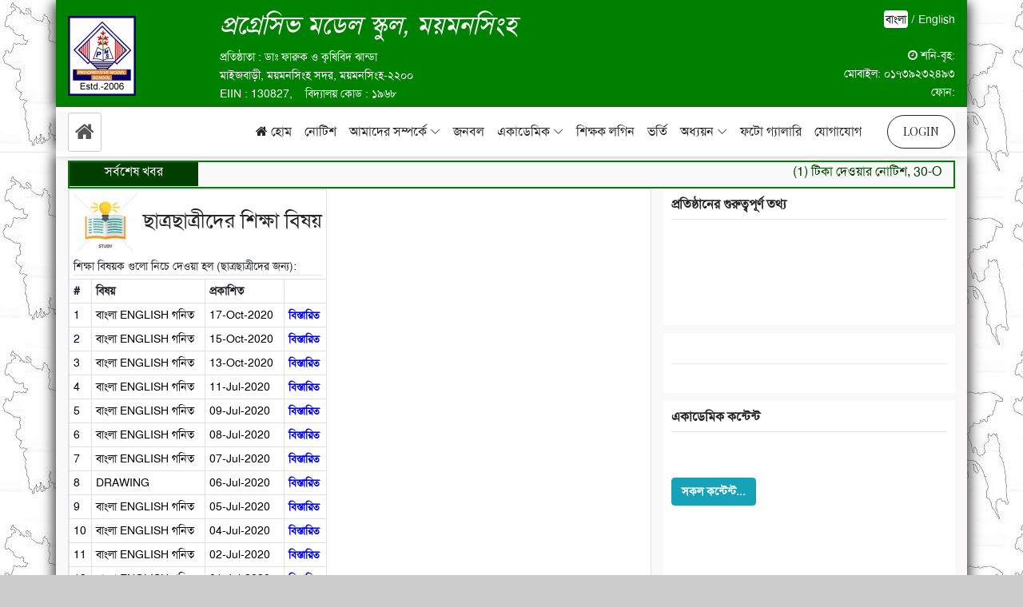

--- FILE ---
content_type: text/html; charset=UTF-8
request_url: https://progressivemodelschool.edu.bd/web/apps/study_content/26
body_size: 53938
content:
<!DOCTYPE html>
<html lang="en">

    <head><meta http-equiv="Content-Type" content="text/html; charset=UTF-8">
        
        <meta name="description" content="">
        <meta http-equiv="X-UA-Compatible" content="IE=edge">
        <meta name="viewport" content="width=device-width, initial-scale=1, shrink-to-fit=no">

        <!-- Title -->
        <title>অধ্যয়নের বিষয়বস্তু</title>

        <!-- Favicon -->
        <link rel="icon" href="https://progressivemodelschool.edu.bd/assets/web/img/core-img/favicon.ico">
        
        <!-- Stylesheet -->
        <link rel="stylesheet" href="https://fonts.googleapis.com/css?family=Open+Sans:300,400,600,700|Playfair+Display:400,700">
        <link rel="stylesheet" href="https://progressivemodelschool.edu.bd/assets/web/css/bootstrap.min.css">
        <link rel="stylesheet" href="https://progressivemodelschool.edu.bd/assets/web/css/animate.css">
        <link rel="stylesheet" href="https://progressivemodelschool.edu.bd/assets/web/css/default-assets/classy-nav.css">
        <link rel="stylesheet" href="https://progressivemodelschool.edu.bd/assets/web/css/default-assets/audioplayer.css">
        <link rel="stylesheet" href="https://progressivemodelschool.edu.bd/assets/web/css/owl.carousel.min.css">
        <link rel="stylesheet" href="https://progressivemodelschool.edu.bd/assets/web/css/magnific-popup.css">
        <link rel="stylesheet" href="https://progressivemodelschool.edu.bd/assets/web/css/font-awesome.min.css">
        <link rel="stylesheet" href="https://progressivemodelschool.edu.bd/assets/web/style.css">
        <link rel="stylesheet" href="https://progressivemodelschool.edu.bd/assets/web/css/custom.css">
        <link rel="stylesheet" href="https://progressivemodelschool.edu.bd/assets/web/css/bn_font.css">

    </head>

    <body>
        <!-- Preloader -->
        <!-- <div id="preloader">
            <div class="loader"></div>
        </div> -->
        <!-- /Preloader -->

        <!-- Header Area Start -->
        <header class="header-area">
            <!-- Top Header Area Start -->
            <div class="top-header-area">
                <div class="container h-100">
                    <div class="row h-100 align-items-center">
                        <div class="col-2">
                            <div class="top-header-content">
                                <img src="https://progressivemodelschool.edu.bd/upl/logo/1553761843.png" alt="" style="max-height: 130px; width: auto">
                                <!--<p>Welcome to hair salon!</p>-->
                            </div>
                        </div>
                        <div class="col-7 headerMdl">
                            <div class="top-header-content text-left">
                                <h2 class="orgtitles" style="font-family:Monotype Corsiva;font-size: 16px; color:white; font-style: italic;">প্রগ্রেসিভ মডেল স্কুল, ময়মনসিংহ</h2>
                                <p>প্রতিষ্ঠাতা : ডাঃ ফারুক ও কৃষিবিদ ঝান্ডা <br>
মাইজবাড়ী, ময়মনসিংহ সদর, ময়মনসিংহ-২২০০<br>EIIN : 130827, &nbsp;&nbsp;&nbsp;বিদ্যালয় কোড : ১৯৬৮</p>
                            </div>
                        </div>
                        <div class="col-3">
                            <div class="top-header-content text-right langChang">
                                <p style="margin-bottom: 10px;"><a href="https://progressivemodelschool.edu.bd/web/apps/changeFont?urlLink=web/apps/study_content/26&lngs=bn" style="color:black;background:#fff;padding: 2px;border-radius: 4px;">বাংলা</a> / <a href="https://progressivemodelschool.edu.bd/web/apps/changeFont?urlLink=web/apps/study_content/26&lngs=bn" style="color:white">English</a></p>
                            </div>
                            <div class="top-header-content text-right" style="margin-top: -10px !important;">
                                <!--<p><i class="fa fa-clock-o" aria-hidden="true"></i> Mon-Sat: 8.00 to 17.00 <span class="mx-2"></span> | <span class="mx-2"></span> <i class="fa fa-phone" aria-hidden="true"></i> Call us: (+12)-345-6789</p>-->
                                <p><i class="fa fa-clock-o" aria-hidden="true"></i> শনি-বৃহ:<br>মোবাইল: ০১৭৩৯২৩২৪৯৩<br><span class="phnnn">ফোন: </span></p>
                            </div>
                        </div>
                    </div>
                </div>
            </div>
            <!-- Top Header Area End -->

            <!-- Main Header Start -->
            <div class="main-header-area">
                <div class="classy-nav-container breakpoint-off">
                    <div class="container">
                        <!-- Classy Menu --> 
                        <nav class="classy-navbar justify-content-between" id="akameNav" style="background:#fff; border-radius:3px">

                            <!-- Logo -->
                            <a class="nav-brand btn btn-sm btn-primary" style="background:#fff; border:1px solid #ccc; margin-right: 0px !important" href="https://progressivemodelschool.edu.bd/web/apps/index" title="Home Page">
                                <!--<img src="./img/logo.p-ng" alt="">-->
                                <i class="fa fa-home"></i>
                            </a>

                            <!-- Navbar Toggler -->
                            <div class="classy-navbar-toggler">
                                <span class="navbarToggler" style="border: 2px solid #ccc; border-radius: 3px; padding: 3px" title="Menu"><span></span><span></span><span></span></span>
                            </div>

                            <!-- Menu -->
                            <div class="classy-menu">
                                <!-- Menu Close Button -->
                                <div class="classycloseIcon">
                                    <div class="cross-wrap"><span class="top"></span><span class="bottom"></span></div>
                                </div>
                                <!-- Nav Start -->
                                <div class="classynav">
                                    <ul id="nav"> 
                                        <li><a href="https://progressivemodelschool.edu.bd/web/apps/index"><i class="fa fa-home"></i> হোম</a></li><li><a href="https://progressivemodelschool.edu.bd/web/apps/notice">নোটিশ</a></li><li><a href="#">আমাদের সম্পর্কে</a><ul class="dropdown"><li><a href="https://progressivemodelschool.edu.bd/web/apps/details/3">এক নজরে</a></li><li><a href="https://progressivemodelschool.edu.bd/web/apps/details/4">ইতিহাস</a></li><li><a href="https://progressivemodelschool.edu.bd/web/apps/details/5">কেন এখানে অধ্যয়ন?</a></li><li><a href="https://progressivemodelschool.edu.bd/web/apps/details/8">অবকাঠামো</a></li></ul></li><li><a href="#">জনবল</a></li><li><a href="#">একাডেমিক</a><ul class="dropdown"><li><a href="https://progressivemodelschool.edu.bd/web/webApps/class_routine_list">শিক্ষার্থীদের ক্লাস রুটিন</a></li><li><a href="https://progressivemodelschool.edu.bd/web/apps/academic_calendar">একাডেমিক কেলেন্ডার</a></li></ul></li><li><a href="https://progressivemodelschool.edu.bd/web/webApps/teahers_topics">শিক্ষক লগিন</a></li><li><a href="https://progressivemodelschool.edu.bd/#adm">ভর্তি</a></li><li><a href="#">অধ্যয়ন</a><ul class="dropdown"><li><a href="https://progressivemodelschool.edu.bd/web/apps/live_content">লাইভ</a></li><li><a href="https://progressivemodelschool.edu.bd/web/apps/study_content/24">প্লে শ্রেণি</a></li><li><a href="https://progressivemodelschool.edu.bd/web/apps/study_content/25">নার্সারি শ্রেণি</a></li><li><a href="https://progressivemodelschool.edu.bd/web/apps/study_content/26">কেজি শ্রেণি</a></li><li><a href="https://progressivemodelschool.edu.bd/web/apps/study_content/11">প্রথম শ্রেণি</a></li><li><a href="https://progressivemodelschool.edu.bd/web/apps/study_content/12">দ্বিতীয় শ্রেণি</a></li><li><a href="https://progressivemodelschool.edu.bd/web/apps/study_content/13">তৃতীয় শ্রেণি</a></li><li><a href="https://progressivemodelschool.edu.bd/web/apps/study_content/14">চতুর্থ শ্রেণি</a></li><li><a href="https://progressivemodelschool.edu.bd/web/apps/study_content/15">পঞ্চমি শ্রেণি</a></li><li><a href="https://progressivemodelschool.edu.bd/web/apps/study_content/16">ষষ্ঠ শ্রেণি</a></li><li><a href="https://progressivemodelschool.edu.bd/web/apps/study_content/17">সপ্তম শ্রেণি</a></li><li><a href="https://progressivemodelschool.edu.bd/web/apps/study_content/18">অষ্টম শ্রেণি</a></li><li><a href="https://progressivemodelschool.edu.bd/web/apps/study_content/19">নবম শ্রেণি</a></li><li><a href="https://progressivemodelschool.edu.bd/web/apps/study_content/20">দশম শ্রেণি</a></li></ul></li><li><a href="https://progressivemodelschool.edu.bd/web/gallery_controller/index">ফটো গ্যালারি</a></li><li><a href="https://progressivemodelschool.edu.bd/web/apps/contact">যোগাযোগ</a></li>                                                                            </ul>

                                    <!-- Cart Icon -->
                                    <!-- <div class="cart-icon ml-5 mt-4 mt-lg-0">
                                        <a href="#">
                                            &nbsp;&nbsp;&nbsp;
                                            <i class="icon_cart"></i>
                                        </a>
                                    </div> -->

                                    <!-- Book Icon -->
                                    <div class="book-now-btn ml-5 mt-4 mt-lg-0 ml-md-4">
                                                                                <a href="https://progressivemodelschool.edu.bd/login" class="btn akame-btn" target="_blank">Login</a>
                                                                               <!-- <a href="#" class="">
                                            &nbsp;&nbsp;&nbsp;&nbsp;&nbsp;&nbsp;&nbsp;&nbsp;&nbsp;&nbsp;&nbsp;&nbsp;&nbsp;&nbsp;&nbsp;
                                            &nbsp;&nbsp;&nbsp;&nbsp;&nbsp;&nbsp;&nbsp;&nbsp;&nbsp;&nbsp;&nbsp;&nbsp;&nbsp;&nbsp;&nbsp;
                                            &nbsp;&nbsp;&nbsp;&nbsp;&nbsp;&nbsp;&nbsp;&nbsp;&nbsp;&nbsp;&nbsp;&nbsp;&nbsp;&nbsp;&nbsp;
                                            Book Now
                                        </a> -->
                                    </div>
                                </div>
                                <!-- Nav End -->
                            </div>
                        </nav> 
                    </div>
                </div>
            </div>
        </header>
        <!-- Header Area End -->

        <!-- Welcome Area Start -->
        
        
        
        
            <style>
.table td, .table th {
    padding: 0.30rem !important;
    font-size: 14px !important;
}
</style>
<section class="welcome-area">
    <div class="container"> 
        <div class="row" style="max-height:10px !important">&nbsp;&nbsp;&nbsp;</div>
        
        
        <div class="row" style="max-height:50px !important">
            <div class="col-md-12">
                <div class="col-md-12" style="border:2px solid green;overflow: hidden;">
                    <div class="latestnes" style="font-size: 12px;float:left;width: 15%;background-color: #003f00;color: #fff;font-weight:normal;height: 30px; margin: 0px -15px; padding: 0px 10px;text-align: center">
                        সর্বশেষ খবর                    </div>
                    <div style="float:right; width: 85%;font-weight:bold;">
                        <marquee behavior="" direction="" onmouseover="this.stop();" onmouseout="this.start();">
                            <a href='https://progressivemodelschool.edu.bd/web/apps/news_details/606' style='color:#003F00'>(1) টিকা দেওয়ার নোটিশ,&nbsp;30-Oct-2024</a>&nbsp;&nbsp;&nbsp;&nbsp;&nbsp;&nbsp;<a href='https://progressivemodelschool.edu.bd/web/apps/news_details/587' style='color:#003F00'>(2) সকলের দৃষ্টি আকর্ষণ,&nbsp;27-Dec-2023</a>&nbsp;&nbsp;&nbsp;&nbsp;&nbsp;&nbsp;                            <!--ASDFASDF-->
                        </marquee>
                    </div>
                </div>
            </div>
        </div>        
        <div class="row">
            <div class="col-md-8">
                <center>
                    <table class="table table-responsive table-bordered" style="width: 100% !important; background: #ffffff;">
                        <tr>
                            <td style="padding-top: 6px;" colspan="4"><h4 class="text-center" style="font-family:Monotype Corsiva;font-size: 26px;">
                                    <img src="https://progressivemodelschool.edu.bd/assets/web/img/study_contents.jpg" style="width: 80px;">
                                    ছাত্রছাত্রীদের শিক্ষা বিষয়</h4>

                                     শিক্ষা বিষয়ক গুলো নিচে দেওয়া হল  (ছাত্রছাত্রীদের জন্য):                                 <hr style="margin:0px">
                            </td>
                        </tr>
                        <tr>
                                                    <th>#</th>
                            <th>বিষয়</th>
                            <th style="min-width:95px !important">প্রকাশিত</th>
                            <th></th>
                                                </tr>
                                                        <tr class="right_div">
                                    <td>1</td>
                                    <td>
                                        বাংলা ENGLISH গনিত                                    </td>
                                    <td>
                                        17-Oct-2020                                    </td>
                                    <td>
                                        <a class="readmore" href="https://progressivemodelschool.edu.bd/web/apps/study_details/921" style="color:blue !important; font-size:13px !important" title="Click for Details">
                                            বিস্তারিত                                        </a>
                                    </td>
                                </tr>
                                                                <tr class="right_div">
                                    <td>2</td>
                                    <td>
                                        বাংলা ENGLISH গনিত                                    </td>
                                    <td>
                                        15-Oct-2020                                    </td>
                                    <td>
                                        <a class="readmore" href="https://progressivemodelschool.edu.bd/web/apps/study_details/916" style="color:blue !important; font-size:13px !important" title="Click for Details">
                                            বিস্তারিত                                        </a>
                                    </td>
                                </tr>
                                                                <tr class="right_div">
                                    <td>3</td>
                                    <td>
                                        বাংলা ENGLISH গনিত                                    </td>
                                    <td>
                                        13-Oct-2020                                    </td>
                                    <td>
                                        <a class="readmore" href="https://progressivemodelschool.edu.bd/web/apps/study_details/911" style="color:blue !important; font-size:13px !important" title="Click for Details">
                                            বিস্তারিত                                        </a>
                                    </td>
                                </tr>
                                                                <tr class="right_div">
                                    <td>4</td>
                                    <td>
                                        বাংলা ENGLISH গনিত                                    </td>
                                    <td>
                                        11-Jul-2020                                    </td>
                                    <td>
                                        <a class="readmore" href="https://progressivemodelschool.edu.bd/web/apps/study_details/857" style="color:blue !important; font-size:13px !important" title="Click for Details">
                                            বিস্তারিত                                        </a>
                                    </td>
                                </tr>
                                                                <tr class="right_div">
                                    <td>5</td>
                                    <td>
                                        বাংলা ENGLISH গনিত                                    </td>
                                    <td>
                                        09-Jul-2020                                    </td>
                                    <td>
                                        <a class="readmore" href="https://progressivemodelschool.edu.bd/web/apps/study_details/852" style="color:blue !important; font-size:13px !important" title="Click for Details">
                                            বিস্তারিত                                        </a>
                                    </td>
                                </tr>
                                                                <tr class="right_div">
                                    <td>6</td>
                                    <td>
                                        বাংলা ENGLISH গনিত                                    </td>
                                    <td>
                                        08-Jul-2020                                    </td>
                                    <td>
                                        <a class="readmore" href="https://progressivemodelschool.edu.bd/web/apps/study_details/847" style="color:blue !important; font-size:13px !important" title="Click for Details">
                                            বিস্তারিত                                        </a>
                                    </td>
                                </tr>
                                                                <tr class="right_div">
                                    <td>7</td>
                                    <td>
                                        বাংলা ENGLISH গনিত                                    </td>
                                    <td>
                                        07-Jul-2020                                    </td>
                                    <td>
                                        <a class="readmore" href="https://progressivemodelschool.edu.bd/web/apps/study_details/842" style="color:blue !important; font-size:13px !important" title="Click for Details">
                                            বিস্তারিত                                        </a>
                                    </td>
                                </tr>
                                                                <tr class="right_div">
                                    <td>8</td>
                                    <td>
                                        DRAWING                                    </td>
                                    <td>
                                        06-Jul-2020                                    </td>
                                    <td>
                                        <a class="readmore" href="https://progressivemodelschool.edu.bd/web/apps/study_details/832" style="color:blue !important; font-size:13px !important" title="Click for Details">
                                            বিস্তারিত                                        </a>
                                    </td>
                                </tr>
                                                                <tr class="right_div">
                                    <td>9</td>
                                    <td>
                                        বাংলা ENGLISH গনিত                                    </td>
                                    <td>
                                        05-Jul-2020                                    </td>
                                    <td>
                                        <a class="readmore" href="https://progressivemodelschool.edu.bd/web/apps/study_details/825" style="color:blue !important; font-size:13px !important" title="Click for Details">
                                            বিস্তারিত                                        </a>
                                    </td>
                                </tr>
                                                                <tr class="right_div">
                                    <td>10</td>
                                    <td>
                                        বাংলা ENGLISH গনিত                                    </td>
                                    <td>
                                        04-Jul-2020                                    </td>
                                    <td>
                                        <a class="readmore" href="https://progressivemodelschool.edu.bd/web/apps/study_details/817" style="color:blue !important; font-size:13px !important" title="Click for Details">
                                            বিস্তারিত                                        </a>
                                    </td>
                                </tr>
                                                                <tr class="right_div">
                                    <td>11</td>
                                    <td>
                                        বাংলা ENGLISH গনিত                                    </td>
                                    <td>
                                        02-Jul-2020                                    </td>
                                    <td>
                                        <a class="readmore" href="https://progressivemodelschool.edu.bd/web/apps/study_details/807" style="color:blue !important; font-size:13px !important" title="Click for Details">
                                            বিস্তারিত                                        </a>
                                    </td>
                                </tr>
                                                                <tr class="right_div">
                                    <td>12</td>
                                    <td>
                                        বাংলা ENGLISH গনিত                                    </td>
                                    <td>
                                        01-Jul-2020                                    </td>
                                    <td>
                                        <a class="readmore" href="https://progressivemodelschool.edu.bd/web/apps/study_details/801" style="color:blue !important; font-size:13px !important" title="Click for Details">
                                            বিস্তারিত                                        </a>
                                    </td>
                                </tr>
                                                                <tr class="right_div">
                                    <td>13</td>
                                    <td>
                                        বাংলা ENGLISH গনিত                                    </td>
                                    <td>
                                        30-Jun-2020                                    </td>
                                    <td>
                                        <a class="readmore" href="https://progressivemodelschool.edu.bd/web/apps/study_details/783" style="color:blue !important; font-size:13px !important" title="Click for Details">
                                            বিস্তারিত                                        </a>
                                    </td>
                                </tr>
                                                                <tr class="right_div">
                                    <td>14</td>
                                    <td>
                                        বাংলা ENGLISH গনিত                                    </td>
                                    <td>
                                        29-Jun-2020                                    </td>
                                    <td>
                                        <a class="readmore" href="https://progressivemodelschool.edu.bd/web/apps/study_details/770" style="color:blue !important; font-size:13px !important" title="Click for Details">
                                            বিস্তারিত                                        </a>
                                    </td>
                                </tr>
                                                                <tr class="right_div">
                                    <td>15</td>
                                    <td>
                                        বাংলা ENGLISH গনিত                                    </td>
                                    <td>
                                        28-Jun-2020                                    </td>
                                    <td>
                                        <a class="readmore" href="https://progressivemodelschool.edu.bd/web/apps/study_details/762" style="color:blue !important; font-size:13px !important" title="Click for Details">
                                            বিস্তারিত                                        </a>
                                    </td>
                                </tr>
                                                                <tr class="right_div">
                                    <td>16</td>
                                    <td>
                                        বাংলা ENGLISH গনিত                                    </td>
                                    <td>
                                        27-Jun-2020                                    </td>
                                    <td>
                                        <a class="readmore" href="https://progressivemodelschool.edu.bd/web/apps/study_details/754" style="color:blue !important; font-size:13px !important" title="Click for Details">
                                            বিস্তারিত                                        </a>
                                    </td>
                                </tr>
                                                                <tr class="right_div">
                                    <td>17</td>
                                    <td>
                                        বাংলা ENGLISH গনিত                                    </td>
                                    <td>
                                        25-Jun-2020                                    </td>
                                    <td>
                                        <a class="readmore" href="https://progressivemodelschool.edu.bd/web/apps/study_details/746" style="color:blue !important; font-size:13px !important" title="Click for Details">
                                            বিস্তারিত                                        </a>
                                    </td>
                                </tr>
                                                                <tr class="right_div">
                                    <td>18</td>
                                    <td>
                                        বাংলা ENGLISH গনিত                                    </td>
                                    <td>
                                        24-Jun-2020                                    </td>
                                    <td>
                                        <a class="readmore" href="https://progressivemodelschool.edu.bd/web/apps/study_details/738" style="color:blue !important; font-size:13px !important" title="Click for Details">
                                            বিস্তারিত                                        </a>
                                    </td>
                                </tr>
                                                                <tr class="right_div">
                                    <td>19</td>
                                    <td>
                                        বাংলা ENGLISH গনিত                                    </td>
                                    <td>
                                        23-Jun-2020                                    </td>
                                    <td>
                                        <a class="readmore" href="https://progressivemodelschool.edu.bd/web/apps/study_details/728" style="color:blue !important; font-size:13px !important" title="Click for Details">
                                            বিস্তারিত                                        </a>
                                    </td>
                                </tr>
                                                                <tr class="right_div">
                                    <td>20</td>
                                    <td>
                                        বাংলা ENGLISH গনিত                                    </td>
                                    <td>
                                        22-Jun-2020                                    </td>
                                    <td>
                                        <a class="readmore" href="https://progressivemodelschool.edu.bd/web/apps/study_details/720" style="color:blue !important; font-size:13px !important" title="Click for Details">
                                            বিস্তারিত                                        </a>
                                    </td>
                                </tr>
                                                                <tr class="right_div">
                                    <td>21</td>
                                    <td>
                                        বাংলা ENGLISH গনিত                                    </td>
                                    <td>
                                        21-Jun-2020                                    </td>
                                    <td>
                                        <a class="readmore" href="https://progressivemodelschool.edu.bd/web/apps/study_details/712" style="color:blue !important; font-size:13px !important" title="Click for Details">
                                            বিস্তারিত                                        </a>
                                    </td>
                                </tr>
                                                                <tr class="right_div">
                                    <td>22</td>
                                    <td>
                                        বাংলা ENGLISH গনিত                                    </td>
                                    <td>
                                        20-Jun-2020                                    </td>
                                    <td>
                                        <a class="readmore" href="https://progressivemodelschool.edu.bd/web/apps/study_details/704" style="color:blue !important; font-size:13px !important" title="Click for Details">
                                            বিস্তারিত                                        </a>
                                    </td>
                                </tr>
                                                                <tr class="right_div">
                                    <td>23</td>
                                    <td>
                                        বাংলা ENGLISH গনিত                                    </td>
                                    <td>
                                        18-Jun-2020                                    </td>
                                    <td>
                                        <a class="readmore" href="https://progressivemodelschool.edu.bd/web/apps/study_details/692" style="color:blue !important; font-size:13px !important" title="Click for Details">
                                            বিস্তারিত                                        </a>
                                    </td>
                                </tr>
                                                                <tr class="right_div">
                                    <td>24</td>
                                    <td>
                                        বাংলা ENGLISH গনিত                                    </td>
                                    <td>
                                        17-Jun-2020                                    </td>
                                    <td>
                                        <a class="readmore" href="https://progressivemodelschool.edu.bd/web/apps/study_details/679" style="color:blue !important; font-size:13px !important" title="Click for Details">
                                            বিস্তারিত                                        </a>
                                    </td>
                                </tr>
                                                                <tr class="right_div">
                                    <td>25</td>
                                    <td>
                                        DRAWING                                    </td>
                                    <td>
                                        16-Jun-2020                                    </td>
                                    <td>
                                        <a class="readmore" href="https://progressivemodelschool.edu.bd/web/apps/study_details/666" style="color:blue !important; font-size:13px !important" title="Click for Details">
                                            বিস্তারিত                                        </a>
                                    </td>
                                </tr>
                                                                <tr class="right_div">
                                    <td>26</td>
                                    <td>
                                        বাংলা ENGLISH গনিত                                    </td>
                                    <td>
                                        15-Jun-2020                                    </td>
                                    <td>
                                        <a class="readmore" href="https://progressivemodelschool.edu.bd/web/apps/study_details/653" style="color:blue !important; font-size:13px !important" title="Click for Details">
                                            বিস্তারিত                                        </a>
                                    </td>
                                </tr>
                                                                <tr class="right_div">
                                    <td>27</td>
                                    <td>
                                        বাংলা ENGLISH গনিত                                    </td>
                                    <td>
                                        14-Jun-2020                                    </td>
                                    <td>
                                        <a class="readmore" href="https://progressivemodelschool.edu.bd/web/apps/study_details/639" style="color:blue !important; font-size:13px !important" title="Click for Details">
                                            বিস্তারিত                                        </a>
                                    </td>
                                </tr>
                                                                <tr class="right_div">
                                    <td>28</td>
                                    <td>
                                        বাংলা ENGLISH গনিত                                    </td>
                                    <td>
                                        13-Jun-2020                                    </td>
                                    <td>
                                        <a class="readmore" href="https://progressivemodelschool.edu.bd/web/apps/study_details/626" style="color:blue !important; font-size:13px !important" title="Click for Details">
                                            বিস্তারিত                                        </a>
                                    </td>
                                </tr>
                                                                <tr class="right_div">
                                    <td>29</td>
                                    <td>
                                        বাংলা-ENGLISH-গনিত                                    </td>
                                    <td>
                                        11-Jun-2020                                    </td>
                                    <td>
                                        <a class="readmore" href="https://progressivemodelschool.edu.bd/web/apps/study_details/614" style="color:blue !important; font-size:13px !important" title="Click for Details">
                                            বিস্তারিত                                        </a>
                                    </td>
                                </tr>
                                                    </table>
                </center>
            </div>

            <!--<div class="row col-md-4" style="padding-right:0px">--> 
            
            <div class="col-md-4 rsaid">
                                
                <div class="right_div col-md-12">
                    <h4>
                        প্রতিষ্ঠানের গুরুত্বপূর্ণ তথ্য 
                        &nbsp;
                    </h4>
                    <hr style="margin: 2px 0px"> 
                    <br>
                    
                    <br>
                    
                    <br>
                    
                    <br>
                    
                    <br>
                </div>
                
                <div class="right_div col-md-12">
                    <h4>&nbsp;</h4>
                    <hr style="margin: 2px 0px">
                    &nbsp; <br>
                                    </div>

                
                                
                <div class="right_div col-md-12">
                    <h4>একাডেমিক কন্টেন্ট</h4>
                    <hr style="margin: 2px 0px">
                    
                    <div style="height:350px">
                        <marquee behavior="" direction="down" scrolldelay="200" onmouseover="this.stop();" onmouseout="this.start();" style="max-height:320px">
                            <div class="studysDiv">
                                <br><br>
                            </div>
                        </marquee>
                        <a href="https://progressivemodelschool.edu.bd/web/webApps/othersContentList" class="btn btn-info">সকল কন্টেন্ট...</a>
                    </div>
                </div>

                <div class="right_div col-md-12">
                    <h4>সর্বশেষ অধ্যয়ন</h4>
                    <hr style="margin: 2px 0px">
                    
                    <div style="min-height:250px">
                    <!-- behavior="" direction="down" scrolldelay="200" onmouseover="this.stop();" onmouseout="this.start();" -->
                        <div class="studysDiv"> 
                            => <a href='https://progressivemodelschool.edu.bd/web/apps/study_details/1595' class='readmore'>ইসলাম ও নৈতিক শিক্ষা - অধ্যায়-৫ম (পর্ব-৩), শ্রেণি: Five, সংযুক্ত: 09-Aug-2021</a><br><br>=> <a href='https://progressivemodelschool.edu.bd/web/apps/study_details/1596' class='readmore'>ENGLISH 2nd PAPER - ARTICLES (PART-2), শ্রেণি: Six, সংযুক্ত: 09-Aug-2021</a><br><br>=> <a href='https://progressivemodelschool.edu.bd/web/apps/study_details/1597' class='readmore'>বিজ্ঞান - অধ্যায়-১৪শ (পর্ব-৩), শ্রেণি: Six, সংযুক্ত: 09-Aug-2021</a><br><br>=> <a href='https://progressivemodelschool.edu.bd/web/apps/study_details/1598' class='readmore'>ENGLISH - PUNCTUATION 1, শ্রেণি: Seven, সংযুক্ত: 09-Aug-2021</a><br><br>=> <a href='https://progressivemodelschool.edu.bd/web/apps/study_details/1599' class='readmore'>বাংলা ২য় - বিরাম চিহ্ন (পর্ব -১), শ্রেণি: Seven, সংযুক্ত: 09-Aug-2021</a><br><br>=> <a href='https://progressivemodelschool.edu.bd/web/apps/study_details/1600' class='readmore'>ENGLISH 1st PAPER - UNITE-9, LESSON-1, শ্রেণি: Eight, সংযুক্ত: 09-Aug-2021</a><br><br>                        </div>
                        <a href="https://progressivemodelschool.edu.bd/web/webApps/studyList" class="btn btn-info">সকল অধ্যয়ন...</a>
                    </div>
                </div>

                <div class="right_div col-md-12">
                    <h4>গুরুত্ত্বপূর্ণ ওয়েব লিংক</h4>
                    <hr>
                    <ul>
                        <!--<li> <a href="http://www.mymensingheducationboard.gov.bd" target="_blank"> <i class="fa fa-chevron-circle-right"></i> ময়মনসিংহ শিক্ষা বোর্ড</a></li>-->
                        <!--<li> <a href="https://www.dhakaeducationboard.gov.bd" target="_blank"> <i class="fa fa-chevron-circle-right"></i> ঢাকা শিক্ষা বোর্ড</a></li>-->
                        <!--<li> <a href="https://moedu.gov.bd" target="_blank"> <i class="fa fa-chevron-circle-right"></i> শিক্ষা মন্ত্রণালয়</a></li>-->
                        <!--<li> <a href="http://mymensinghsadar.mymensingh.gov.bd" target="_blank"> <i class="fa fa-chevron-circle-right"></i> ময়মনসিংহ সদর উপজেলা</a></li>-->
                        <!--<li> <a href="http://www.educationboardresults.gov.bd/" target="_blank"> <i class="fa fa-chevron-circle-right"></i> ঢাকা শিক্ষা বোর্ড ফলাফল</a></li> -->
                        <!--<li> <a href="http://www.naem.gov.bd/" target="_blank"> <i class="fa fa-chevron-circle-right"></i> নায়েম </a></li> -->
                        <!--<li> <a href="http://banbeis.gov.bd/new/" target="_blank"> <i class="fa fa-chevron-circle-right"></i> ব্যানবেইস</a></li>-->
                        <!--<li> <a href="http://www.shikkhok.com/" target="_blank"> <i class="fa fa-chevron-circle-right"></i> শিক্ষক ডট কম</a></li>-->
                        <!--<li> <a href="http://www.bangladesh.gov.bd/" target="_blank"> <i class="fa fa-chevron-circle-right"></i> জাতীয় ওয়েব পোর্টাল</a></li>-->
                        
                                                        <li> <a href="http://www.mymensingheducationboard.gov.bd" target="_blank"> <i class="fa fa-chevron-circle-right"></i> Mymensingh Education Board</a></li>
                                                            <li> <a href="https://www.dhakaeducationboard.gov.bd" target="_blank"> <i class="fa fa-chevron-circle-right"></i> Dhaka Education Board</a></li>
                                                            <li> <a href="https://moedu.gov.bd" target="_blank"> <i class="fa fa-chevron-circle-right"></i> Ministry Of Education</a></li>
                                                            <li> <a href="http://mymensinghsadar.mymensingh.gov.bd" target="_blank"> <i class="fa fa-chevron-circle-right"></i> Mymensingh Sadar Upozila</a></li>
                                                            <li> <a href="http://www.educationboardresults.gov.bd" target="_blank"> <i class="fa fa-chevron-circle-right"></i> Dhaka Education Board Result</a></li>
                                                            <li> <a href="http://www.naem.gov.bd" target="_blank"> <i class="fa fa-chevron-circle-right"></i> NAEM</a></li>
                                                            <li> <a href="http://banbeis.gov.bd/new" target="_blank"> <i class="fa fa-chevron-circle-right"></i> BANBEIS</a></li>
                                                            <li> <a href="http://www.shikkhok.com/" target="_blank"> <i class="fa fa-chevron-circle-right"></i> Shikkhok.com</a></li>
                                                            <li> <a href="http://www.bangladesh.gov.bd" target="_blank"> <i class="fa fa-chevron-circle-right"></i> National Web Portal</a></li>
                                                </ul>
                </div>
                </div>        </div>
        <div class="row" style="max-height:10px !important">&nbsp;&nbsp;&nbsp;</div>
    </div>
</section>        
        
        
        <!-- Welcome Area End -->

        <!-- About Area Start -->
         
        <!-- About Area End -->

        <!-- Border -->
<!--        <div class="container">
            <div class="border-top mt-3"></div>
        </div>-->
  
        <!-- Blog Area Start -->
<!--        
        <section class="akame-blog-area section-padding-80-0 clearfix">
            <div class="container">
                <div class="row">
                     Section Heading 
                    <div class="col-12">
                        <div class="section-heading text-center">
                            <h2>Latest News</h2>
                            <p>Quis nostrud exercitation ullamco laboris nisi ut aliquip ex ea commodo consequat.</p>
                        </div>
                    </div>
                </div>

                <div class="row">

                </div>
            </div>
        </section>-->
        <!-- Blog Area End -->
 

        <!-- Footer Area Start -->
        <footer class="footer-area section-padding-80-0">
            <div class="container"><br>
                <div class="row justify-content-between">

                    <!-- Single Footer Widget -->
                    <div class="col-12 col-sm-6 col-md-4">
                        <div class="single-footer-widget mb-80">
                            <!-- Footer Logo -->
<!--                            <h4 class="widget-title">Opening times</h4>-->
                            <!--<a href="#" class="footer-logo"><img src="https://progressivemodelschool.edu.bd/assets/web/img/core-img/logo.png" alt=""></a>-->

                            <p class="mb-30">আমরা আপনাকে পরিবেশন করতে এবং আপনাকে আপনার অভিজ্ঞতা উপভোগ করতে চাই।</p>

                            <!-- Copywrite Text -->
                            <div class="copywrite-text">
                                <p> <!-- Link back to Colorlib can't be removed. Template is licensed under CC BY 3.0. -->
                                    Copyright &copy;<script>document.write(new Date().getFullYear());</script> <br>Developed <i class="fa fa-heart-o" aria-hidden="true"></i> By <a href="http://ussbd.net" target="_blank"><img src="https://progressivemodelschool.edu.bd/assets/web/img/uss_logo.png" title="USS IT" style="height:23px;width:auto"></a>
                                <!-- Link back to Colorlib can't be removed. Template is licensed under CC BY 3.0. --></p>
                            </div>
                        </div>
                    </div>

                    <!-- Single Footer Widget -->
                    <div class="col-12 col-sm-6 col-md-4 col-xl-3">
                        <div class="single-footer-widget mb-80">
                            <!-- Widget Title -->
                            <h4 class="widget-title">ওপেননিং টাইম</h4>

                            <!-- Open Times -->
                            <div class="open-time">
                                <p>শনি-বৃহ: 9.00 - 17.00</p>
                                <!--<p>Saturday: 10.00 - 19.00</p>-->
                            </div>

                            <!-- Social Info -->
                            <div class="social-info">
                                <a href="https://www.facebook.com/Progressive-model-school-mymensingh-101808771632370" class="facebook" target="_blank"><i class="fa fa-facebook"></i></a>
                                <a href="#" class="twitter" target="_blank"><i class="fa fa-twitter"></i></a>
                                <a href="#" class="instagram" target="_blank"><i class="fa fa-google-plus"></i></a>
                                <a href="https://www.youtube.com/channel/UC-Ij8RqzdKHdjDRgnDzWyPw" class="google-plus" target="_blank"><i class="fa fa-youtube-play"></i></a>
                            </div>
                        </div>
                    </div>

                    <!-- Single Footer Widget -->
                    <div class="col-12 col-md-4 col-xl-3">
                        <div class="single-footer-widget mb-80">
                            <!-- Widget Title -->
                                                    <h4 class="widget-title">
                            যোগাযোগ                            </h4>

                            <!-- Contact Address -->
                            <div class="contact-address">
                                মাইজবাড়ী, ময়মনসিংহ সদর <br>
পোস্ট ও জেলা: ময়মনসিংহ - ২২০০,<br>
মোবাইল : ০১৭৩৯-২৩২৪৯৩,<br>                            </div>
                        </div>
                    </div>

                </div>
            </div>
        </footer>
        <!-- Footer Area End -->

        <!-- All JS Files -->
        <!-- jQuery -->
        <script src="https://progressivemodelschool.edu.bd/assets/web/js/jquery.min.js"></script>
        <!-- Popper -->
        <script src="https://progressivemodelschool.edu.bd/assets/web/js/popper.min.js"></script>
        <!-- Bootstrap -->
        <script src="https://progressivemodelschool.edu.bd/assets/web/js/bootstrap.min.js"></script>
        <!-- All Plugins -->
        <script src="https://progressivemodelschool.edu.bd/assets/web/js/akame.bundle.js"></script>
        <!-- Active -->
        <script src="https://progressivemodelschool.edu.bd/assets/web/js/default-assets/active.js"></script>

    </body>

</html>

--- FILE ---
content_type: text/css
request_url: https://progressivemodelschool.edu.bd/assets/web/style.css
body_size: 51730
content:
/* ------------------------------------------
[Master Stylesheet]

Template Name: Akame - Hair Salon HTML5 Template
Template Author: Colorlib
Template Author URL: http://colorlib.com
Version: 1.0.0
Last Update: Jan 19, 2018

---------------------------------------------

[Tables of CSS Content]

+ body

    - 01.0 Reboot CSS
    - 02.0 Spacing CSS
    - 03.0 Preloader CSS
    - 04.0 Heading CSS
    - 05.0 Backtotop CSS
    - 06.0 Buttons CSS
    - 07.0 Header CSS
    - 08.0 Hero CSS
    - 09.0 Footer CSS
    - 10.0 CTA CSS
    - 11.0 Breadcrumb CSS
    - 12.0 Blog CSS
    - 13.0 Choose_us CSS
    - 14.0 Portfolio CSS
    - 15.0 Team CSS
    - 16.0 Service CSS
    - 17.0 About CSS
    - 18.0 Contact CSS

  --------------------------------------------- */


/* Import Fonts & All CSS */


/*@import url("https://fonts.googleapis.com/css?family=Open+Sans:300,400,600,700|Playfair+Display:400,700");
@import url(css/bootstrap.min.css);
@import url(css/animate.css);
@import url(css/default-assets/classy-nav.css);
@import url(css/default-assets/audioplayer.css);
@import url(css/owl.carousel.min.css);
@import url(css/magnific-popup.css);
@import url(css/font-awesome.min.css);
@import url(css/style.css);*/


/* :: 1.0 Reboot CSS */

* {
    margin: 0;
    padding: 0;
}

body {
    font-family: "Open Sans", sans-serif;
    font-weight: 400;
    font-size: 16px;
    position: relative;
    z-index: auto;
}

h1,
h2,
h3,
h4,
h5,
h6 {
    font-family: "Playfair Display", serif;
    color: #252525;
    line-height: 1.3;
    font-weight: 400;
}

a,
a:active,
a:focus,
a:hover {
    color: #252525;
    text-decoration: none;
    -webkit-transition-duration: 500ms;
    -o-transition-duration: 500ms;
    transition-duration: 500ms;
    outline: none;
    font-weight: 400;
}

li {
    list-style: none;
}

p {
    line-height: 1.7;
    color: #6e6e6e;
    font-size: 16px;
    font-weight: 400;
}

img {
    max-width: 100%;
    height: auto;
}

ul {
    margin: 0;
    padding: 0;
}

ul li {
    margin: 0;
    padding: 0;
}

.bg-overlay {
    position: relative;
    z-index: 1;
}

.bg-overlay::after {
    position: absolute;
    content: "";
    height: 100%;
    width: 100%;
    top: 0;
    left: 0;
    z-index: -1;
    background-color: rgba(0, 0, 0, 0.65);
}

.bg-img {
    background-position: center center;
    background-size: cover;
    background-repeat: no-repeat;
}

.jarallax {
    position: relative;
    z-index: 0;
}

.jarallax>.jarallax-img {
    position: absolute;
    object-fit: cover;
    font-family: 'object-fit: cover';
    top: 0;
    left: 0;
    width: 100%;
    height: 100%;
    z-index: -1;
}

.mfp-image-holder .mfp-close,
.mfp-iframe-holder .mfp-close {
    color: #ffffff;
    right: 20px;
    text-align: center;
    padding-right: 0;
    width: 100%;
    position: fixed;
    top: 20px;
    width: 30px;
    background: #bca858;
    height: 30px;
    line-height: 30px;
}

button.mfp-close,
button.mfp-arrow {
    background: #bca858;
}

.mfp-bottom-bar {
    display: none !important;
}

.mfp-bg {
    background-color: #000000;
}

.bg-transparent {
    background-color: transparent !important;
}

.bg-gray {
    background-color: #f6f9f9 !important;
}

textarea:focus,
input:focus {
    outline: none;
}

.border {
    border-color: #e5e5e5;
}

.mfp-arrow-left::after {
    border-right-color: transparent;
}

.mfp-arrow-left::before {
    border-right-color: #ffffff;
}

.mfp-arrow-right::after {
    border-left-color: transparent;
}

.mfp-arrow-right::before {
    border-left-color: #ffffff;
}


/* :: 2.0 Spacing CSS */

.mt-15 {
    margin-top: 15px;
}

.mt-30 {
    margin-top: 30px;
}

.mt-40 {
    margin-top: 40px;
}

.mt-50 {
    margin-top: 50px;
}

.mt-70 {
    margin-top: 70px;
}

.mt-80 {
    margin-top: 80px;
}

.mt-100 {
    margin-top: 100px;
}

.mt-150 {
    margin-top: 150px;
}

.mr-15 {
    margin-right: 15px;
}

.mr-30 {
    margin-right: 30px;
}

.mr-50 {
    margin-right: 50px;
}

.mr-100 {
    margin-right: 100px;
}

.mb-15 {
    margin-bottom: 15px;
}

.mb-30 {
    margin-bottom: 30px;
}

.mb-40 {
    margin-bottom: 40px;
}

.mb-50 {
    margin-bottom: 50px;
}

.mb-60 {
    margin-bottom: 60px;
}

.mb-70 {
    margin-bottom: 70px;
}

.mb-80 {
    margin-bottom: 30px;
}

.mb-100 {
    margin-bottom: 100px;
}

.ml-15 {
    margin-left: 15px;
}

.ml-30 {
    margin-left: 30px;
}

.ml-50 {
    margin-left: 50px;
}

.ml-100 {
    margin-left: 100px;
}

.pt-50 {
    padding-top: 50px !important;
}

.section-padding-80 {
    padding-top: 80px;
    padding-bottom: 80px;
}

.section-padding-0-80 {
    padding-top: 0;
    padding-bottom: 80px;
}

.section-padding-80-0 {
    padding-top: 0px;
    padding-bottom: 0;
}


/* :: 3.0 Preloader CSS */

#preloader {
    position: fixed;
    width: 100%;
    height: 100%;
    z-index: 9999999;
    top: 0;
    left: 0;
    background-color: #f6f9f9;
    display: -webkit-box;
    display: -ms-flexbox;
    display: flex;
    -webkit-box-align: center;
    -ms-flex-align: center;
    align-items: center;
    -webkit-box-pack: center;
    -ms-flex-pack: center;
    justify-content: center;
    overflow: hidden;
}

.loader,
.loader:before,
.loader:after {
    border-radius: 50%;
    width: 2.5em;
    height: 2.5em;
    -webkit-animation-fill-mode: both;
    animation-fill-mode: both;
    -webkit-animation: load7 1.8s infinite ease-in-out;
    animation: load7 1.8s infinite ease-in-out;
}

.loader {
    color: #bca858;
    font-size: 6px;
    position: relative;
    -webkit-transform: translateZ(0);
    -ms-transform: translateZ(0);
    transform: translateZ(0);
    -webkit-animation-delay: -0.16s;
    animation-delay: -0.16s;
}

.loader:before,
.loader:after {
    content: '';
    position: absolute;
    top: 0;
}

.loader:before {
    left: -3.5em;
    -webkit-animation-delay: -0.32s;
    animation-delay: -0.32s;
}

.loader:after {
    left: 3.5em;
}

@-webkit-keyframes load7 {
    0%,
    80%,
    100% {
        box-shadow: 0 2.5em 0 -1.3em;
    }
    40% {
        box-shadow: 0 2.5em 0 0;
    }
}

@keyframes load7 {
    0%,
    80%,
    100% {
        box-shadow: 0 2.5em 0 -1.3em;
    }
    40% {
        box-shadow: 0 2.5em 0 0;
    }
}


/* :: 4.0 Heading CSS */

.section-heading {
    position: relative;
    z-index: 1;
    margin-bottom: 50px;
}

.section-heading h2 {
    font-size: 42px;
    text-transform: capitalize;
    margin-bottom: 15px;
    display: block;
    line-height: 1.2;
}

@media only screen and (min-width: 992px) and (max-width: 1199px) {
    .section-heading h2 {
        font-size: 36px;
    }
}

@media only screen and (min-width: 768px) and (max-width: 991px) {
    .section-heading h2 {
        font-size: 36px;
    }
}

@media only screen and (max-width: 767px) {
    .section-heading h2 {
        font-size: 30px;
    }
}

.section-heading p {
    font-size: 16px;
}

.section-heading span {
    position: absolute;
    top: 50%;
    font-size: 100px;
    color: #bca858;
    font-family: "Playfair Display", serif;
    text-transform: uppercase;
    line-height: 1;
    -webkit-transform: translateY(-50%);
    -ms-transform: translateY(-50%);
    transform: translateY(-50%);
    z-index: -1;
    opacity: 0.1;
    left: 0;
    font-weight: 700;
}

@media only screen and (min-width: 992px) and (max-width: 1199px) {
    .section-heading span {
        font-size: 70px;
    }
}

@media only screen and (min-width: 768px) and (max-width: 991px) {
    .section-heading span {
        font-size: 70px;
    }
}

@media only screen and (max-width: 767px) {
    .section-heading span {
        font-size: 50px;
    }
}

.section-heading.text-right span {
    right: 48px;
}


/* :: 5.0 Backtotop CSS */

#scrollUp {
    position: fixed;
    right: 40px;
    font-size: 20px;
    line-height: 40px;
    width: 40px;
    height: 40px;
    bottom: 40px;
    background-color: #bca858;
    color: #ffffff;
    text-align: center;
    -webkit-transition-duration: 500ms;
    -o-transition-duration: 500ms;
    transition-duration: 500ms;
    border-radius: 50%;
    -webkit-box-shadow: 0 2px 40px 8px rgba(15, 15, 15, 0.15);
    box-shadow: 0 2px 40px 8px rgba(15, 15, 15, 0.15);
    z-index: 15962536;
}

#scrollUp:focus,
#scrollUp:hover {
    background-color: #000000;
    color: #ffffff;
}


/* :: 6.0 Buttons CSS */

.btn:focus {
    box-shadow: none;
}


/* 
.akame-btn {
  font-family: "Playfair Display", serif;
  position: relative;
  z-index: 1;
  min-width: 150px;
  height: 42px;
  line-height: 40px;
  font-size: 14px;
  font-weight: 400;
  display: inline-block;
  padding: 0 35px;
  text-align: center;
  text-transform: uppercase;
  background-color: transparent;
  color: #252525;
  border: 1px solid #252525;
  border-radius: 60px;
  -webkit-transition-duration: 500ms;
  -o-transition-duration: 500ms;
  transition-duration: 500ms; 
} */

.akame-btn {
    font-family: "Playfair Display", serif;
    position: relative;
    z-index: 1;
    min-width: 85px;
    height: 42px;
    line-height: 40px;
    font-size: 14px;
    font-weight: 400;
    display: inline-block;
    padding: 0px 16px;
    text-align: center;
    text-transform: uppercase;
    background-color: transparent;
    color: #252525;
    border: 1px solid #252525;
    border-radius: 65px;
    -webkit-transition-duration: 500ms;
    -o-transition-duration: 500ms;
    transition-duration: 500ms;
}

.akame-btn:focus,
.akame-btn:hover {
    border-color: #bca858;
    font-weight: 400;
    font-size: 14px;
    background-color: #bca858;
    color: #ffffff;
    -webkit-box-shadow: 0 2px 40px 8px rgba(15, 15, 15, 0.15);
    box-shadow: 0 2px 40px 8px rgba(15, 15, 15, 0.15);
}

.akame-btn.active {
    border-color: #bca858;
    background-color: #bca858;
    color: #ffffff;
}

.akame-btn.active:focus,
.akame-btn.active:hover {
    border-color: #252525;
    background-color: #252525;
    color: #ffffff;
}


/* :: 7.0 Header CSS */

.header-area {
    position: relative;
    z-index: 10;
    width: 100%;
    -webkit-transition-duration: 500ms;
    -o-transition-duration: 500ms;
    transition-duration: 500ms;
    border-bottom: 1px solid #e5e5e5;
}

.header-area .top-header-area {
    position: relative;
    z-index: 1;
    /*background-color: #F9F9F9;*/
    width: 100%;
    height: 50px;
}

@media only screen and (max-width: 767px) {
    .header-area .top-header-area {
        height: auto;
        padding: 15px 0;
    }
}

.header-area .top-header-area .top-header-content p {
    margin-top: 0;
    margin-bottom: 0;
    font-size: 14px;
    color: #ffffff;
}

@media only screen and (min-width: 768px) and (max-width: 991px) {
    .header-area .top-header-area .top-header-content p {
        font-size: 12px;
    }
}

@media only screen and (max-width: 767px) {
    .header-area .top-header-area .top-header-content p {
        font-size: 10px;
    }
}

.header-area .cart-icon a:focus,
.header-area .cart-icon a:hover {
    color: #bca858;
}

.classy-nav-container {
    background-color: transparent;
    padding: 0;
}

.classy-nav-container .classy-navbar {
    -webkit-transition-duration: 500ms;
    -o-transition-duration: 500ms;
    transition-duration: 500ms;
    height: 100px;
    padding: 0;
}

@media only screen and (min-width: 768px) and (max-width: 991px) {
    .classy-nav-container .classy-navbar {
        height: 70px;
    }
}

@media only screen and (max-width: 767px) {
    .classy-nav-container .classy-navbar {
        height: 70px;
    }
}

@media only screen and (max-width: 767px) {
    .classy-nav-container .classy-navbar .nav-brand {
        max-width: 90px;
        margin-right: 15px;
    }
}

.classy-nav-container .classy-navbar .classynav ul li a {
    font-size: 16px;
    text-transform: capitalize;
    color: #252525;
}

@media only screen and (min-width: 992px) and (max-width: 1199px) {
    .classy-nav-container .classy-navbar .classynav ul li a {
        font-size: 14px;
    }
}

@media only screen and (min-width: 768px) and (max-width: 991px) {
    .classy-nav-container .classy-navbar .classynav ul li a {
        font-size: 14px;
    }
}

@media only screen and (max-width: 767px) {
    .classy-nav-container .classy-navbar .classynav ul li a {
        font-size: 14px;
    }
}

.classy-nav-container .classy-navbar .classynav ul li a:focus,
.classy-nav-container .classy-navbar .classynav ul li a:hover {
    color: #bca858;
}

.classy-nav-container .classy-navbar .classynav ul li.cn-dropdown-item ul li a,
.classy-nav-container .classy-navbar .classynav ul li.megamenu-item ul li a {
    font-size: 14px;
    text-transform: capitalize;
    height: 42px;
    line-height: 42px;
    padding: 0 30px;
    color: #252525;
}

.classy-nav-container .classy-navbar .classynav ul li.cn-dropdown-item ul li a:focus,
.classy-nav-container .classy-navbar .classynav ul li.cn-dropdown-item ul li a:hover,
.classy-nav-container .classy-navbar .classynav ul li.megamenu-item ul li a:focus,
.classy-nav-container .classy-navbar .classynav ul li.megamenu-item ul li a:hover {
    color: #bca858;
}

.classynav ul li.active a {
    position: relative;
    z-index: 1;
}

.classynav ul li.active a::before {
    width: 80%;
    height: 2px;
    background-color: #bca858;
    position: absolute;
    bottom: 0;
    left: 10%;
    z-index: 1;
    content: '';
}

@media only screen and (min-width: 768px) and (max-width: 991px) {
    .classynav ul li.active a::before {
        display: none;
    }
}

@media only screen and (max-width: 767px) {
    .classynav ul li.active a::before {
        display: none;
    }
}

.classynav ul li.has-down>a::after,
.classynav ul li.has-down.active>a::after,
.classynav ul li.megamenu-item>a::after {
    color: #252525;
}

.breakpoint-off .classynav ul li .dropdown,
.breakpoint-off .classynav ul li .megamenu {
    width: 210px;
    -webkit-box-shadow: 0 2px 40px 8px rgba(15, 15, 15, 0.15);
    box-shadow: 0 2px 40px 8px rgba(15, 15, 15, 0.15);
    border-radius: 6px;
}

.breakpoint-off .classynav ul li .megamenu {
    width: 100%;
}


/* :: 8.0 Hero CSS */

.single-welcome-slide {
    position: relative;
    z-index: 2;
    width: 100%;
    height: 720px;
    background-color: #ffffff;
}

@media only screen and (min-width: 992px) and (max-width: 1199px) {
    .single-welcome-slide {
        height: 600px;
    }
}

@media only screen and (min-width: 768px) and (max-width: 991px) {
    .single-welcome-slide {
        height: 600px;
    }
}

@media only screen and (max-width: 767px) {
    .single-welcome-slide {
        height: 500px;
    }
}

.single-welcome-slide .welcome-text {
    position: relative;
    z-index: 1;
}

.single-welcome-slide .welcome-text h2 {
    font-size: 72px;
    display: block;
    margin-bottom: 30px;
    color: #252525;
}

@media only screen and (min-width: 992px) and (max-width: 1199px) {
    .single-welcome-slide .welcome-text h2 {
        font-size: 60px;
    }
}

@media only screen and (min-width: 768px) and (max-width: 991px) {
    .single-welcome-slide .welcome-text h2 {
        font-size: 60px;
    }
}

@media only screen and (max-width: 767px) {
    .single-welcome-slide .welcome-text h2 {
        font-size: 36px;
    }
}

.single-welcome-slide .welcome-text p {
    font-size: 18px;
    color: #252525;
    margin-bottom: 50px;
    display: block;
}

.welcome-slides {
    position: relative;
    z-index: 1;
    overflow: hidden;
}


/* :: 9.0 Footer CSS */

.footer-area {
    position: relative;
    z-index: 1;
}

.single-footer-widget {
    position: relative;
    z-index: 1;
}

@media only screen and (min-width: 768px) and (max-width: 991px) {
    .single-footer-widget p {
        font-size: 14px;
    }
}

.single-footer-widget .widget-title {
    font-size: 22px;
    color: #252525;
    margin-bottom: 30px;
    display: block;
    text-transform: capitalize;
}

.single-footer-widget .open-time p {
    margin-bottom: 8px;
}

.single-footer-widget .open-time p:last-child {
    margin-bottom: 0;
}

.single-footer-widget .social-info {
    position: relative;
    z-index: 1;
    padding-top: 30px;
}

.single-footer-widget .social-info a {
    display: inline-block;
    font-size: 18px;
    color: #ffffff;
    width: 40px;
    height: 40px;
    border-radius: 50%;
    margin-right: 10px;
    text-align: center;
    line-height: 40px;
}

@media only screen and (min-width: 768px) and (max-width: 991px) {
    .single-footer-widget .social-info a {
        margin-right: 5px;
    }
}

.single-footer-widget .social-info a.facebook {
    background-color: #4b62b3;
}

.single-footer-widget .social-info a.twitter {
    background-color: #03baeb;
}

.single-footer-widget .social-info a.google-plus {
    background-color: #cb242e;
}

.single-footer-widget .social-info a.instagram {
    background-color: #057ad7;
}

.single-footer-widget .social-info a:focus,
.single-footer-widget .social-info a:hover {
    background-color: #bca858;
}

.single-footer-widget .contact-address p {
    margin-bottom: 8px;
}

.single-footer-widget .contact-address p:last-child {
    margin-bottom: 0;
}

.single-footer-widget .footer-logo {
    display: block;
    margin-bottom: 30px;
}

.copywrite-text {
    position: relative;
    z-index: 1;
}

.copywrite-text p {
    font-size: 16px;
    color: #6e6e6e;
    margin-bottom: 0;
}

@media only screen and (min-width: 768px) and (max-width: 991px) {
    .copywrite-text p {
        font-size: 14px;
    }
}

.copywrite-text p a {
    color: #6e6e6e;
    font-size: 16px;
}

@media only screen and (min-width: 768px) and (max-width: 991px) {
    .copywrite-text p a {
        font-size: 14px;
    }
}

.copywrite-text p a:focus,
.copywrite-text p a:hover {
    color: #bca858;
}


/* :: 10.0 CTA CSS */

.akame-cta-area {
    position: relative;
    z-index: 1;
}

.akame-cta-area .cta-content h2 {
    font-size: 48px;
    display: block;
    margin-bottom: 30px;
}

@media only screen and (min-width: 992px) and (max-width: 1199px) {
    .akame-cta-area .cta-content h2 {
        font-size: 36px;
    }
}

@media only screen and (min-width: 768px) and (max-width: 991px) {
    .akame-cta-area .cta-content h2 {
        font-size: 36px;
    }
}

@media only screen and (max-width: 767px) {
    .akame-cta-area .cta-content h2 {
        font-size: 30px;
    }
}

.akame-cta-area .cta-thumbnail {
    position: absolute;
    width: 50%;
    height: 100%;
    z-index: -1;
    top: 0;
    right: 0;
}

@media only screen and (min-width: 992px) and (max-width: 1199px) {
    .akame-cta-area .cta-thumbnail {
        width: 65%;
    }
}

@media only screen and (min-width: 768px) and (max-width: 991px) {
    .akame-cta-area .cta-thumbnail {
        width: 70%;
        opacity: 0.5;
    }
}

@media only screen and (max-width: 767px) {
    .akame-cta-area .cta-thumbnail {
        width: 100%;
        opacity: 0.2;
    }
}


/* :: 11.0 Breadcrumb CSS */

.breadcrumb-content {
    position: relative;
    z-index: 1;
    text-align: center;
}

.breadcrumb-content h2 {
    font-size: 60px;
    margin-bottom: 15px;
}

@media only screen and (min-width: 992px) and (max-width: 1199px) {
    .breadcrumb-content h2 {
        font-size: 48px;
    }
}

@media only screen and (min-width: 768px) and (max-width: 991px) {
    .breadcrumb-content h2 {
        font-size: 48px;
    }
}

@media only screen and (max-width: 767px) {
    .breadcrumb-content h2 {
        font-size: 36px;
    }
}

.breadcrumb-content .breadcrumb {
    position: relative;
    padding: 0;
    background-color: transparent;
    -webkit-box-pack: center;
    -ms-flex-pack: center;
    justify-content: center;
}

.breadcrumb-content .breadcrumb .breadcrumb-item a:hover,
.breadcrumb-content .breadcrumb .breadcrumb-item a:focus {
    color: #bca858;
}

.breadcrumb-content .breadcrumb .breadcrumb-item+.breadcrumb-item::before {
    content: '\f101';
    font-family: "FontAwesome";
}


/* :: 12.0 Blog CSS */

.single-post-area {
    position: relative;
    z-index: 1;
}

.single-post-area .post-thumbnail {
    position: relative;
    z-index: 1;
    margin-bottom: 30px;
}

.single-post-area .post-thumbnail a {
    display: block;
}

.single-post-area .post-content {
    position: relative;
    z-index: 1;
}

.single-post-area .post-content .post-title {
    font-weight: 400;
    font-size: 20px;
    display: block;
    margin-bottom: 15px;
    font-family: "Playfair Display", serif;
}

.single-post-area .post-content .post-title:hover,
.single-post-area .post-content .post-title:focus {
    color: #bca858;
}

.single-post-area .post-content .post-meta {
    position: relative;
    z-index: 1;
    margin-bottom: 15px;
}

.single-post-area .post-content .post-meta a {
    position: relative;
    z-index: 1;
    font-size: 14px;
    color: #acacac;
    display: inline-block;
    margin-right: 30px;
}

.single-post-area .post-content .post-meta a:last-child {
    margin-right: 0;
}

.single-post-area .post-content .post-meta a:last-child::before {
    content: '|';
    position: absolute;
    top: 0;
    left: -20px;
    z-index: 1;
}

.single-post-area .post-content .post-meta a:hover,
.single-post-area .post-content .post-meta a:focus {
    color: #bca858;
}

.single-post-area .post-content p {
    margin-bottom: 0;
}

.single-post-area:hover .post-content .post-title,
.single-post-area:focus .post-content .post-title {
    color: #bca858;
}

.akame-blog-details-area {
    position: relative;
    z-index: 1;
}

.akame-blog-details-area .post-content {
    position: relative;
    z-index: 1;
    text-align: center;
    margin-bottom: 50px;
}

.akame-blog-details-area .post-content .post-title {
    font-weight: 400;
    font-size: 42px;
    display: block;
    margin-bottom: 0;
    font-family: "Playfair Display", serif;
}

@media only screen and (max-width: 767px) {
    .akame-blog-details-area .post-content .post-title {
        font-size: 30px;
    }
}

.akame-blog-details-area .post-content .post-meta {
    position: relative;
    z-index: 1;
    margin-bottom: 15px;
}

.akame-blog-details-area .post-content .post-meta a {
    position: relative;
    z-index: 1;
    font-size: 16px;
    color: #acacac;
    display: inline-block;
    margin-right: 30px;
}

.akame-blog-details-area .post-content .post-meta a:last-child {
    margin-right: 0;
}

.akame-blog-details-area .post-content .post-meta a:last-child::before {
    content: '|';
    position: absolute;
    top: 0;
    left: -20px;
    z-index: 1;
}

@media only screen and (max-width: 767px) {
    .akame-blog-details-area .post-content .post-meta a {
        font-size: 14px;
    }
}

.akame-blog-details-area .post-content .post-meta a:hover,
.akame-blog-details-area .post-content .post-meta a:focus {
    color: #bca858;
}

.blog-details-text {
    position: relative;
    z-index: 1;
}

.blog-details-text p {
    font-size: 20px;
    margin-bottom: 30px;
}

@media only screen and (max-width: 767px) {
    .blog-details-text p {
        font-size: 16px;
    }
}

.blog-details-text p:first-child {
    display: -webkit-box;
    display: -ms-flexbox;
    display: flex;
    line-height: 1;
}

.blog-details-text p:first-child span:first-child {
    font-weight: 700;
    margin-right: 15px;
    font-size: 100px;
}

@media only screen and (max-width: 767px) {
    .blog-details-text p:first-child span:first-child {
        font-size: 50px;
    }
}

.blog-details-text p:first-child span:last-child {
    line-height: 1.7;
}

.blog-details-text ul {
    position: relative;
    z-index: 1;
    padding-left: 15px;
}

.blog-details-text ul li {
    font-size: 20px;
    color: #6e6e6e;
    margin-bottom: 30px;
}

.blog-details-text ul li span {
    color: #252525;
}

.blog-details-text ul li i {
    font-size: 14px;
    margin-right: 10px;
}

@media only screen and (max-width: 767px) {
    .blog-details-text ul li {
        font-size: 16px;
    }
}

.akame-blockquote {
    position: relative;
    z-index: 1;
    margin-bottom: 30px;
    margin-top: 30px;
    border-left: 5px solid #bca858;
    padding: 15px;
}

.akame-blockquote h4 {
    margin-bottom: 0;
}

@media only screen and (max-width: 767px) {
    .akame-blockquote h4 {
        font-size: 20px;
    }
}

.akame-post-share {
    position: relative;
    z-index: 1;
}

.akame-post-share a {
    display: block;
    width: 46px;
    height: 46px;
    border-radius: 50%;
    background-color: #bca858;
    color: #ffffff;
    text-align: center;
    margin-bottom: 10px;
    line-height: 46px;
}

@media only screen and (max-width: 767px) {
    .akame-post-share a {
        width: 30px;
        height: 30px;
        line-height: 30px;
    }
}

.akame-post-share a.facebook {
    background-color: #4b62b3;
}

.akame-post-share a.twitter {
    background-color: #03baeb;
}

.akame-post-share a.google-plus {
    background-color: #cb242e;
}

.akame-post-share a.instagram {
    background-color: #057ad7;
}

.akame-post-share a:hover,
.akame-post-share a:focus {
    background-color: #bca858;
}

.post-author-area {
    position: relative;
    z-index: 1;
    padding: 30px 0;
    border-top: 1px solid #e5e5e5;
}

.post-author-area .author-meta .author-avatar {
    -webkit-box-flex: 0;
    -ms-flex: 0 0 60px;
    flex: 0 0 60px;
    max-width: 60px;
    width: 60px;
    height: 60px;
    margin-right: 30px;
}

@media only screen and (max-width: 767px) {
    .post-author-area .author-meta .author-avatar {
        -webkit-box-flex: 0;
        -ms-flex: 0 0 40px;
        flex: 0 0 40px;
        max-width: 40px;
        width: 40px;
        height: 40px;
        margin-right: 5px;
    }
}

.post-author-area .author-meta .author-avatar img {
    border-radius: 50%;
}

.post-author-area .author-meta .author-text p {
    font-size: 14px;
    margin-bottom: 5px;
}

@media only screen and (max-width: 767px) {
    .post-author-area .author-meta .author-text p {
        font-size: 12px;
    }
}

.post-author-area .author-meta .author-text h5 {
    margin-bottom: 0;
}

@media only screen and (max-width: 767px) {
    .post-author-area .author-meta .author-text h5 {
        font-size: 14px;
    }
}

.post-author-area .author-social-info a {
    display: inline-block;
    width: 46px;
    height: 46px;
    border-radius: 50%;
    background-color: #bca858;
    color: #ffffff;
    text-align: center;
    margin-left: 15px;
    line-height: 46px;
}

@media only screen and (max-width: 767px) {
    .post-author-area .author-social-info a {
        width: 30px;
        height: 30px;
        line-height: 30px;
        margin-left: 2px;
        font-size: 14px;
    }
}

.post-author-area .author-social-info a.facebook {
    background-color: #4b62b3;
}

.post-author-area .author-social-info a.twitter {
    background-color: #03baeb;
}

.post-author-area .author-social-info a.google-plus {
    background-color: #cb242e;
}

.post-author-area .author-social-info a:hover,
.post-author-area .author-social-info a:focus {
    background-color: #bca858;
}


/* :: 13.0 Choose Us CSS */

.choose-us-content {
    position: relative;
    z-index: 1;
}

.choose-us-content ul li {
    font-size: 16px;
    display: block;
    margin-bottom: 15px;
}

.choose-us-content ul li i {
    color: #bca858;
    padding-right: 5px;
}

.choose-us-content ul li:last-child {
    margin-bottom: 0;
}

.choose-us-thumbnail {
    position: relative;
    z-index: 1;
    background-color: #ebebeb;
    border-radius: 4px;
    height: 380px;
}

@media only screen and (max-width: 767px) {
    .choose-us-thumbnail {
        height: 220px;
    }
}

.choose-us-thumbnail .choose-us-img {
    position: absolute;
    width: 100%;
    height: 100%;
    top: -30px;
    right: 30px;
    z-index: 10;
    border-radius: 4px;
}

@media only screen and (max-width: 767px) {
    .choose-us-thumbnail .choose-us-img {
        top: -15px;
        right: 15px;
    }
}


/* :: 14.0 Portfolio CSS */

.akame-portfolio {
    position: relative;
    z-index: 1;
}

.portfolio-menu .btn {
    padding: 5px 10px;
    background-color: transparent;
    font-size: 16px;
    border-radius: 0;
    border-bottom: 2px solid transparent;
    margin: 0 10px;
}

@media only screen and (min-width: 768px) and (max-width: 991px) {
    .portfolio-menu .btn {
        margin: 0 5px;
        font-size: 14px;
    }
}

@media only screen and (max-width: 767px) {
    .portfolio-menu .btn {
        margin: 0 3px;
        font-size: 13px;
    }
}

.portfolio-menu .btn.active {
    color: #bca858;
    border-bottom-color: #bca858;
}

.akame-portfolio-single-item {
    position: relative;
    z-index: 1;
    overflow: hidden;
    border-radius: 3px;
}

.akame-portfolio-single-item img {
    width: 100%;
    -webkit-transition-duration: 500ms;
    -o-transition-duration: 500ms;
    transition-duration: 500ms;
    border-radius: 3px;
}

.akame-portfolio-single-item .overlay-content {
    -webkit-transition-duration: 500ms;
    -o-transition-duration: 500ms;
    transition-duration: 500ms;
    position: absolute;
    width: 100%;
    height: 100%;
    top: 0;
    left: 0;
    background-color: #000000;
    opacity: 0;
    visibility: hidden;
    z-index: 100;
    border-radius: 3px;
    padding: 50px 30px;
}

.akame-portfolio-single-item .overlay-content .overlay-text h4 {
    color: #bca858;
}

@media only screen and (max-width: 767px) {
    .akame-portfolio-single-item .overlay-content .overlay-text h4 {
        font-size: 20px;
    }
}

.akame-portfolio-single-item .overlay-content .overlay-text p {
    color: #ffffff;
    margin-bottom: 0;
}

@media only screen and (min-width: 992px) and (max-width: 1199px) {
    .akame-portfolio-single-item .overlay-content .overlay-text p {
        font-size: 14px;
    }
}

@media only screen and (max-width: 767px) {
    .akame-portfolio-single-item .overlay-content .overlay-text p {
        font-size: 14px;
    }
}

.akame-portfolio-single-item .thumbnail-zoom {
    position: absolute;
    width: 40px;
    height: auto;
    margin-left: -40px;
    font-size: 20px;
    color: #ffffff;
    left: 50%;
    z-index: 100;
    bottom: 25px;
    text-align: center;
    opacity: 0;
    visibility: hidden;
}

.akame-portfolio-single-item .thumbnail-zoom:hover,
.akame-portfolio-single-item .thumbnail-zoom:focus {
    color: #bca858;
}

.akame-portfolio-single-item:hover img,
.akame-portfolio-single-item:focus img {
    -webkit-transform: scale(1.2);
    -ms-transform: scale(1.2);
    transform: scale(1.2);
}

.akame-portfolio-single-item:hover .overlay-content,
.akame-portfolio-single-item:focus .overlay-content {
    opacity: 0.7;
    visibility: visible;
}

.akame-portfolio-single-item:hover .thumbnail-zoom,
.akame-portfolio-single-item:focus .thumbnail-zoom {
    opacity: 1;
    visibility: visible;
    margin-left: -20px;
}


/* :: 15.0 Team CSS */

.akame-our-expert-area {
    position: relative;
    z-index: 1;
}

.akame-our-expert-area::before {
    position: absolute;
    width: 100%;
    height: 70%;
    content: '';
    top: 0;
    right: 0;
    z-index: -1;
    background-color: #f6f9f9;
}

.akame-our-expert-area .side-thumbnail {
    position: absolute;
    width: 555px;
    height: 70%;
    right: 50%;
    top: 0;
    z-index: -1;
    background-position: top center;
    background-size: cover;
    background-repeat: no-repeat;
}

@media only screen and (min-width: 768px) and (max-width: 991px) {
    .akame-our-expert-area .side-thumbnail {
        height: 50%;
        opacity: 0.2;
    }
}

@media only screen and (max-width: 767px) {
    .akame-our-expert-area .side-thumbnail {
        display: none;
    }
}

.akame-our-expert-area.about-us-page::before {
    height: 100%;
}

.akame-our-expert-area.about-us-page .side-thumbnail {
    height: 100%;
}

.our-certificate-area {
    position: relative;
    z-index: 1;
}

.our-certificate-area img {
    margin-right: 30px;
    max-height: 45px;
}

.our-certificate-area img:last-child {
    margin-right: 0;
}

.single-team-member {
    position: relative;
    z-index: 1;
    border: 1px solid #e5e5e5;
    -webkit-transition-duration: 500ms;
    -o-transition-duration: 500ms;
    transition-duration: 500ms;
    background-color: #ffffff;
}

.single-team-member .team-member-img {
    position: relative;
    z-index: 1;
}

.single-team-member .team-member-img img {
    -webkit-transition-duration: 500ms;
    -o-transition-duration: 500ms;
    transition-duration: 500ms;
    width: 100%;
    -webkit-filter: grayscale(100%);
    filter: grayscale(100%);
}

.single-team-member .team-member-img .team-social-info {
    -webkit-transition-duration: 500ms;
    -o-transition-duration: 500ms;
    transition-duration: 500ms;
    position: absolute;
    width: 100%;
    height: 100%;
    background-color: rgba(255, 255, 255, 0.8);
    opacity: 0;
    visibility: hidden;
    top: 0;
    left: 0;
    z-index: 10;
    text-align: center;
}

.single-team-member .team-member-img .team-social-info .social-link a {
    display: inline-block;
    width: 46px;
    height: 46px;
    line-height: 46px;
    border-radius: 50%;
}

.single-team-member .team-member-img .team-social-info .social-link a:hover,
.single-team-member .team-member-img .team-social-info .social-link a:focus {
    background-color: #bca858;
    -webkit-box-shadow: 0 2px 40px 8px rgba(15, 15, 15, 0.15);
    box-shadow: 0 2px 40px 8px rgba(15, 15, 15, 0.15);
    color: #ffffff;
}

.single-team-member .team-member-info {
    padding: 20px 30px;
}

.single-team-member .team-member-info h5 {
    display: block;
    margin-bottom: 10px;
}

.single-team-member .team-member-info p {
    margin-bottom: 0;
    font-size: 14px;
}

.single-team-member:hover,
.single-team-member:focus {
    -webkit-box-shadow: 0 2px 40px 8px rgba(15, 15, 15, 0.15);
    box-shadow: 0 2px 40px 8px rgba(15, 15, 15, 0.15);
}

.single-team-member:hover img,
.single-team-member:focus img {
    width: 100%;
    -webkit-filter: grayscale(0%);
    filter: grayscale(0%);
}

.single-team-member:hover .team-social-info,
.single-team-member:focus .team-social-info {
    opacity: 1;
    visibility: visible;
}

.single-team-member:hover .team-member-info h5,
.single-team-member:focus .team-member-info h5 {
    color: #bca858;
}


/* :: 16.0 Service CSS */

.single-service-area {
    position: relative;
    z-index: 1;
    padding: 40px 20px;
    border: 1px solid #e5e5e5;
    text-align: center;
    -webkit-transition-duration: 500ms;
    -o-transition-duration: 500ms;
    transition-duration: 500ms;
}

@media only screen and (min-width: 992px) and (max-width: 1199px) {
    .single-service-area {
        padding: 30px 15px;
    }
}

.single-service-area img {
    display: inline-block;
    margin-bottom: 15px;
}

.single-service-area h5 {
    font-size: 22px;
    margin-bottom: 10px;
    -webkit-transition-duration: 300ms;
    -o-transition-duration: 300ms;
    transition-duration: 300ms;
}

@media only screen and (min-width: 992px) and (max-width: 1199px) {
    .single-service-area h5 {
        font-size: 18px;
    }
}

.single-service-area p {
    margin-bottom: 0;
}

@media only screen and (min-width: 992px) and (max-width: 1199px) {
    .single-service-area p {
        font-size: 14px;
    }
}

.single-service-area:hover,
.single-service-area:focus {
    border-color: transparent;
    -webkit-box-shadow: 0 2px 40px 8px rgba(15, 15, 15, 0.15);
    box-shadow: 0 2px 40px 8px rgba(15, 15, 15, 0.15);
}

.single-service-area:hover h5,
.single-service-area:focus h5 {
    color: #bca858;
}

.single--service--item {
    position: relative;
    z-index: 1;
}

.single--service--item .service-content {
    -webkit-box-flex: 0;
    -ms-flex: 0 0 50%;
    flex: 0 0 50%;
    max-width: 50%;
    width: 50%;
}

@media only screen and (max-width: 767px) {
    .single--service--item .service-content {
        -webkit-box-flex: 0;
        -ms-flex: 0 0 100%;
        flex: 0 0 100%;
        max-width: 100%;
        width: 100%;
    }
}

.single--service--item .service-content .service-text {
    margin-left: auto;
    width: 555px;
    padding: 80px 0;
}

@media only screen and (min-width: 992px) and (max-width: 1199px) {
    .single--service--item .service-content .service-text {
        width: 455px;
    }
}

@media only screen and (min-width: 768px) and (max-width: 991px) {
    .single--service--item .service-content .service-text {
        width: 345px;
    }
}

@media only screen and (max-width: 767px) {
    .single--service--item .service-content .service-text {
        width: 100%;
        padding: 80px 30px;
    }
}

.single--service--item .service-content .service-text h2 {
    font-size: 42px;
    display: block;
    margin-bottom: 40px;
}

@media only screen and (min-width: 992px) and (max-width: 1199px) {
    .single--service--item .service-content .service-text h2 {
        font-size: 36px;
    }
}

@media only screen and (min-width: 768px) and (max-width: 991px) {
    .single--service--item .service-content .service-text h2 {
        font-size: 30px;
    }
}

@media only screen and (max-width: 767px) {
    .single--service--item .service-content .service-text h2 {
        font-size: 24px;
    }
}

.single--service--item .service-content .service-text p {
    margin-bottom: 30px;
    display: block;
    max-width: 250px;
    display: -webkit-box;
    display: -ms-flexbox;
    display: flex;
    -webkit-box-pack: justify;
    -ms-flex-pack: justify;
    justify-content: space-between;
}

.single--service--item .service-content .service-text p span:last-child {
    font-weight: 600;
    color: #252525;
}

.single--service--item .service-content .service-text p:last-child {
    margin-bottom: 0;
}

.single--service--item .service-thumbnail {
    position: relative;
    z-index: 1;
    -webkit-box-flex: 0;
    -ms-flex: 0 0 50%;
    flex: 0 0 50%;
    max-width: 50%;
    width: 50%;
    height: 500px;
}

@media only screen and (max-width: 767px) {
    .single--service--item .service-thumbnail {
        -webkit-box-flex: 0;
        -ms-flex: 0 0 100%;
        flex: 0 0 100%;
        max-width: 100%;
        width: 100%;
        height: 300px;
    }
}

.single--service--item.odd-item .service-content .service-text {
    margin-left: 15%;
    width: auto;
}

@media only screen and (max-width: 767px) {
    .single--service--item.odd-item .service-content .service-text {
        margin-left: auto;
    }
}

.akame-service-area {
    position: relative;
    z-index: 1;
}

.akame-service-area .single--service--item:first-child {
    border-top: 1px solid #e5e5e5;
}

.akame-service-area .single--service--item:last-child {
    border-bottom: 1px solid #e5e5e5;
}


/* :: 17.0 About CSS */

.about-us-thumbnail {
    position: relative;
    z-index: 1;
}

.about-us-thumbnail img {
    -webkit-box-shadow: 0 2px 40px 8px rgba(15, 15, 15, 0.15);
    box-shadow: 0 2px 40px 8px rgba(15, 15, 15, 0.15);
}

.about-us-content {
    position: relative;
    z-index: 1;
}

.about-us-content h3 {
    display: block;
    margin-bottom: 15px;
}

@media only screen and (min-width: 992px) and (max-width: 1199px) {
    .about-us-content h3 {
        font-size: 24px;
    }
}

@media only screen and (max-width: 767px) {
    .about-us-content h3 {
        font-size: 24px;
    }
}

.about--us--content p {
    font-size: 20px;
    font-style: italic;
    color: #252525;
    margin-bottom: 25px;
}

.about--us--content img {
    display: block;
    margin-bottom: 20px;
}

.about--us--content h4 {
    margin-bottom: 0;
}

.akame--video--area {
    position: relative;
    z-index: 1;
}

.akame--video--area::before {
    position: absolute;
    width: 100%;
    height: 60%;
    content: '';
    bottom: 0;
    right: 0;
    z-index: -1;
    background-color: #f6f9f9;
}

@media only screen and (min-width: 768px) and (max-width: 991px) {
    .akame--video--area::before {
        height: 70%;
    }
}

@media only screen and (max-width: 767px) {
    .akame--video--area::before {
        height: 90%;
    }
}

.akame--video--area .video-content-area {
    position: relative;
    z-index: 1;
    background-color: #ffffff;
    border: 20px solid #ffffff;
    box-shadow: 0 15px 15px 0 rgba(0, 0, 0, 0.15);
    border-radius: 5px;
}

.akame--video--area .video-content-area .video-play-btn {
    display: inline-block;
    width: 90px;
    height: 90px;
    background-color: #bca858;
    color: #ffffff;
    font-size: 30px;
    text-align: center;
    line-height: 90px;
    border-radius: 50%;
    position: absolute;
    top: 50%;
    left: 50%;
    margin-top: -45px;
    margin-left: -45px;
    z-index: 100;
}

.akame--video--area .video-content-area .video-play-btn i {
    padding-left: 5px;
}

@media only screen and (max-width: 767px) {
    .akame--video--area .video-content-area .video-play-btn {
        width: 60px;
        height: 60px;
        font-size: 24px;
        line-height: 60px;
        margin-top: -30px;
        margin-left: -30px;
    }
}

.akame--video--area .video-content-area .video-play-btn:hover,
.akame--video--area .video-content-area .video-play-btn:focus {
    background-color: #000000;
}

.single-cool-facts-area {
    position: relative;
    z-index: 1;
}

.single-cool-facts-area span {
    position: absolute;
    top: 50%;
    font-size: 48px;
    color: #bca858;
    font-family: "Playfair Display", serif;
    text-transform: uppercase;
    line-height: 1;
    -webkit-transform: translate(-50%, -50%);
    -ms-transform: translate(-50%, -50%);
    transform: translate(-50%, -50%);
    z-index: -1;
    opacity: 0.15;
    left: 50%;
    font-weight: 700;
}

.single-cool-facts-area h2 {
    font-size: 60px;
    display: block;
    margin-bottom: 10px;
}

@media only screen and (max-width: 767px) {
    .single-cool-facts-area h2 {
        font-size: 36px;
    }
}

@media only screen and (min-width: 576px) and (max-width: 767px) {
    .single-cool-facts-area h2 {
        font-size: 42px;
    }
}

.single-cool-facts-area p {
    font-size: 14px;
    text-transform: uppercase;
    margin-bottom: 0;
    color: #6e6e6e;
}

.testimonial-slides {
    position: relative;
    z-index: 1;
}

.testimonial-slides .owl-dots {
    margin-top: 50px;
    display: -webkit-box;
    display: -ms-flexbox;
    display: flex;
    -webkit-box-align: center;
    -ms-flex-align: center;
    align-items: center;
    -webkit-box-pack: center;
    -ms-flex-pack: center;
    justify-content: center;
}

.testimonial-slides .owl-dots .owl-dot {
    width: 12px;
    height: 12px;
    border: 1px solid #bca858;
    margin: 0 5px;
    border-radius: 50%;
}

.testimonial-slides .owl-dots .owl-dot.active {
    background-color: #bca858;
}

.single-testimonial-slide {
    position: relative;
    z-index: 1;
    text-align: center;
}

.single-testimonial-slide img {
    width: 35px !important;
    margin: 0 auto 50px;
}

.single-testimonial-slide p {
    color: #252525;
    font-size: 24px;
    margin-bottom: 30px;
}

@media only screen and (max-width: 767px) {
    .single-testimonial-slide p {
        font-size: 20px;
    }
}

.single-testimonial-slide .ratings-name {
    position: relative;
    z-index: 1;
}

.single-testimonial-slide .ratings-name .ratings {
    font-size: 16px;
    color: #e0cd3f;
}

.single-testimonial-slide .ratings-name h5 {
    font-size: 18px;
    margin-bottom: 0;
}

.booking-info {
    position: relative;
    z-index: 1;
}

.booking-info h2 {
    font-size: 42px;
    margin-bottom: 20px;
}

@media only screen and (max-width: 767px) {
    .booking-info h2 {
        font-size: 36px;
    }
}

.booking-info h4 {
    color: #bca858;
    margin-bottom: 15px;
}

.booking-info p:last-child {
    margin-bottom: 0;
}

.single-booking-table {
    position: relative;
    z-index: 1;
    border-left: 1px solid #e5e5e5;
    margin: 0 70px;
}

@media only screen and (max-width: 767px) {
    .single-booking-table {
        margin: 0;
    }
}

.single-booking-table .single-date-hours {
    position: relative;
    z-index: 1;
    -webkit-box-flex: 0;
    -ms-flex: 0 0 33.3333%;
    flex: 0 0 33.3333%;
    max-width: 33.3333%;
    width: 33.3333%;
}

.single-booking-table .single-date-hours .booking-day {
    border: 1px solid #e5e5e5;
    text-align: center;
    padding: 20px 15px;
    width: 100%;
    border-left: none;
}

.single-booking-table .single-date-hours .booking-day h5 {
    font-weight: 600;
    font-family: "Open Sans", sans-serif;
}

@media only screen and (min-width: 992px) and (max-width: 1199px) {
    .single-booking-table .single-date-hours .booking-day h5 {
        font-size: 16px;
    }
}

@media only screen and (max-width: 767px) {
    .single-booking-table .single-date-hours .booking-day h5 {
        font-size: 14px;
    }
}

.single-booking-table .single-date-hours .booking-day h6 {
    margin-bottom: 0;
    font-family: "Open Sans", sans-serif;
}

@media only screen and (min-width: 992px) and (max-width: 1199px) {
    .single-booking-table .single-date-hours .booking-day h6 {
        font-size: 12px;
    }
}

@media only screen and (max-width: 767px) {
    .single-booking-table .single-date-hours .booking-day h6 {
        font-size: 12px;
    }
}

.single-booking-table .single-date-hours .booking-hours {
    position: relative;
    z-index: 1;
    text-align: center;
}

.single-booking-table .single-date-hours .booking-hours span {
    -webkit-box-flex: 0;
    -ms-flex: 0 0 50%;
    flex: 0 0 50%;
    max-width: 50%;
    width: 50%;
    border-right: 1px solid #e5e5e5;
    border-bottom: 1px solid #e5e5e5;
    padding: 20px 5px;
    font-size: 24px;
    color: #252525;
}

@media only screen and (min-width: 992px) and (max-width: 1199px) {
    .single-booking-table .single-date-hours .booking-hours span {
        font-size: 20px;
    }
}

@media only screen and (max-width: 767px) {
    .single-booking-table .single-date-hours .booking-hours span {
        font-size: 12px;
    }
}

.single-booking-table .single-date-hours .booking-hours span.active {
    background-color: #f6f9f9;
    color: #acacac;
}

.single-booking-table .single-date-hours.active .booking-day {
    background-color: #bca858;
}

.single-booking-table .single-date-hours.active .booking-day h5,
.single-booking-table .single-date-hours.active .booking-day h6 {
    color: #ffffff;
}

.booking-table-slider {
    position: relative;
    z-index: 1;
}

.booking-table-slider .owl-prev,
.booking-table-slider .owl-next {
    width: 40px;
    height: 40px;
    position: absolute;
    border: 1px solid #252525;
    color: #252525;
    text-align: center;
    line-height: 40px;
    font-size: 24px;
    border-radius: 50%;
    -webkit-transition-duration: 500ms;
    -o-transition-duration: 500ms;
    transition-duration: 500ms;
    top: 50%;
    margin-top: -20px;
    left: 20px;
}

@media only screen and (max-width: 767px) {
    .booking-table-slider .owl-prev,
    .booking-table-slider .owl-next {
        display: none;
    }
}

.booking-table-slider .owl-prev:hover,
.booking-table-slider .owl-prev:focus,
.booking-table-slider .owl-next:hover,
.booking-table-slider .owl-next:focus {
    border-color: #bca858;
    background-color: #bca858;
    color: #ffffff;
}

.booking-table-slider .owl-next {
    left: auto;
    right: 20px;
}

.booking-table-slider .owl-dots {
    margin-top: 30px;
    display: -webkit-box;
    display: -ms-flexbox;
    display: flex;
    -webkit-box-align: center;
    -ms-flex-align: center;
    align-items: center;
    margin: 30px auto 0;
    width: 200px;
    border: 1px solid #e5e5e5;
    border-radius: 6px;
    height: 10px;
}

.booking-table-slider .owl-dots .owl-dot {
    flex-grow: 1;
    height: 10px;
    border-radius: 5px;
    -webkit-transition-duration: 500ms;
    -o-transition-duration: 500ms;
    transition-duration: 500ms;
}

.booking-table-slider .owl-dots .owl-dot.active {
    height: 10px;
    background-color: #bca858;
}


/* :: 18.0 Contact Area */

.akame-contact-form {
    position: relative;
    z-index: 1;
    border: 1px solid #e5e5e5;
    padding: 30px;
}

@media only screen and (max-width: 767px) {
    .akame-contact-form {
        padding: 20px;
    }
}

@media only screen and (max-width: 767px) {
    .akame-contact-form h2 {
        font-size: 24px;
    }
}

@media only screen and (max-width: 767px) {
    .akame-contact-form h4 {
        font-size: 20px;
    }
}

.akame-contact-form .form-control {
    width: 100%;
    height: 50px;
    padding: 0 20px;
    border-radius: 2px;
    color: #acacac;
    font-size: 14px;
}

.akame-contact-form .form-control:focus {
    box-shadow: none;
    border-color: #bca858;
}

.akame-contact-form textarea.form-control {
    height: 150px;
    padding: 20px;
}

.akame-google-maps-area {
    position: relative;
    z-index: 1;
    height: 450px;
}

@media only screen and (max-width: 767px) {
    .akame-google-maps-area {
        height: 320px;
    }
}

.akame-google-maps-area iframe {
    width: 100%;
    height: 100%;
    border: none;
}

.single-contact-information {
    position: relative;
    z-index: 1;
    text-align: center;
}

.single-contact-information i {
    font-size: 30px;
    margin-bottom: 15px;
    color: #bca858;
    display: block;
}

.single-contact-information h4 {
    display: block;
    margin-bottom: 15px;
}

.single-contact-information p {
    margin-bottom: 0;
}


/*# sourceMappingURL=style.css.map */

--- FILE ---
content_type: text/css
request_url: https://progressivemodelschool.edu.bd/assets/web/css/custom.css
body_size: 5269
content:
.classy-nav-container .classy-navbar {
    height: 50px !important;
}

.header-area .top-header-area {
    height: 140px !important;
}


/*.top-header-area {
    background-color: green !important;
}*/

.header-area .top-header-area .container {
    background-color: green !important;
}

.header-area .main-header-area .container {
    background-color: #F9F9F9 !important;
}

.classy-navbar .justify-content-between {
    background-color: #eee !important;
    border-radius: 3px !important;
}


/* body {
    background-color: #ccc;
} */


/* body {
    margin: 0;
    direction: ltr;
    font-family: Noto Sans Bengali;
    font-size: 10pt;
    font-weight: bold;
    font-style: normal;
    text-align: center;
    background: #ccc url(../../web/img/background.png);
    background-image: url(../../web/img/background.png);
    background-position-x: initial;
    background-position-y: initial;
    background-size: initial;
    background-repeat-x: initial;
    background-repeat-y: initial;
    background-attachment: initial;
    background-origin: initial;
    background-clip: initial;
    background-color: rgb(255, 255, 255);
    color: #000000;
} */

body {
    background: #ccc url(../../web/img/background.png);
    background-image: url(../../web/img/background.png);
    background-position-x: initial;
    background-position-y: initial;
    background-size: initial;
    background-repeat-x: initial;
    background-repeat-y: initial;
    background-attachment: initial;
    background-origin: initial;
    background-clip: initial;
}

.container {
    /* box-shadow: 0px 0px 15px 0px #737272; */
    box-shadow: 0 -6px white, /* Top Masking Shadow*/
    0 6px white, /* Bottom Masking Shadow*/
    7px 0 14px -3px rgb(82, 79, 79), /* Left-shadow*/
    -7px 0 14px -3px rgb(82, 79, 79);
    /* Right-shadow*/
}

.welcome-slides {
    padding: 20px;
    background: #fff;
}

.welcomeTextDiv {
    margin: 10px 0px;
    background-color: #fff;
    padding: 10px;
    text-align: justify
}

.innerTextDiv {
    background-color: #fff;
    padding: 10px;
    text-align: justify
}

.right_div {
    margin-bottom: 10px;
    background-color: #fff !important;
    padding: 10px;
}


/*.right_div a:hover { 
  color:#FD2E02; 
}*/

.right_div h4 {
    font-family: sans-serif;
    font-weight: bold;
    font-size: 16px;
}

.right_div a {
    font-size: 14px;
    font-weight: bold;
}

.right_div {
    color: #000;
}

.right_div:hover {
    cursor: auto;
    background-color: #ccc !important;
}

.right_div:hover a {
    color: #003F00 !important;
}

.right_div a:hover {
    color: #FD2E02 !important;
}

.noticeDiv:hover {
    font-weight: normal !important;
    background-color: #ccc;
}

.studysDiv:hover {
    font-weight: normal !important;
    background-color: #ccc;
}

.footer-area .container .justify-content-between {
    background-color: #b8c1b3 !important;
}

.footer-area .container .justify-content-between .mb-30,
.footer-area .container .justify-content-between .copywrite-text p,
.footer-area .container .justify-content-between .open-time p,
.footer-area .container .justify-content-between .contact-address p {
    color: #000 !important;
}

.asdffff {
    max-height: 300px;
    width: auto;
}

@media only screen and (min-width: 768px) {
    .rsaid {
        padding-right: 0px;
        margin-left: -15px;
    }
    .latestnes {
        font-size: 16px !important;
        font-weight: bold;
    }
    .orgtitles {
        font-size: 32px !important;
        /*font-weight:bold;*/
    }
    .headerMdl {
        margin-top: 0px !important;
    }
    .header-area .top-header-area .top-header-content p {
        line-height: 1.7 !important;
    }
    .phnnn {
        display: block !important;
    }
}

@media only screen and (max-width: 1200px) {
    .subtitles {
        max-width: 180px !important;
        font-size: 11px;
    }
}

@media only screen and (max-width: 991px) {
    .subtitles {
        max-width: 120px !important;
        font-size: 10px;
    }
    .phnnn {
        display: block !important;
    }
}

@media only screen and (max-width: 400px) {
    .subtitles {
        max-width: 120px !important;
        font-size: 10px;
    }
    .orgtitles {
        font-size: 15px !important;
        /*font-weight:bold;*/
    }
    .headerMdl {
        margin-top: 0px !important;
    }
    .header-area .top-header-area .top-header-content p {
        line-height: 1.3 !important;
    }
    .phnnn {
        display: block !important;
    }
}

@media only screen and (max-width: 300px) {
    .subtitles {
        max-width: 120px !important;
        font-size: 9px;
    }
    .orgtitles {
        font-size: 13px !important;
        /*font-weight:bold;*/
    }
    .headerMdl {
        margin-top: 0px !important;
    }
    .header-area .top-header-area .top-header-content p {
        line-height: 1.1 !important;
    }
    .phnnn {
        display: none !important;
    }
}

.langChang {
    height: 55px !important;
}

.subtitles {
    width: 250px !important;
    font-size: 13px !important;
}

.container {
    background-color: #f9f9f9;
}

.classy-nav-container .container {
    background-color: #f9f9f9 !important;
}

.top-header-area .container,
.main-header-area .container {
    background-color: green;
}

--- FILE ---
content_type: text/css
request_url: https://progressivemodelschool.edu.bd/assets/web/css/bn_font.css
body_size: 198396
content:
.bangla-font,
p,
b,
font,
div,
h1,
h2,
h3,
h4,
h5,
h6,
strong,
span,
sub,
center,
td,
th {
    font-family: "SolaimanLipiNormal" !important;
    /* !important */
}


/*custom css*/


/* @font-face {
    font-family: 'SolaimanLipiNormal';
    src: url('fonts/bangla/SolaimanLipiNormal.eot') format('embedded-opentype');
    font-weight: normal;
    font-style: normal;
} */

@font-face {
    font-family: 'SolaimanLipiNormal';
    src: url([data-uri]) format('woff'), url('SolaimanLipiNormal.ttf') format('truetype'), url('SolaimanLipiNormal.svg#SolaimanLipiNormal') format('svg');
    font-weight: normal !important;
    font-style: normal;
}


/*font family css end*/

--- FILE ---
content_type: application/javascript
request_url: https://progressivemodelschool.edu.bd/assets/web/js/default-assets/active.js
body_size: 6304
content:
(function ($) {
    'use strict';

    var akame_window = $(window);

    // ****************************
    // :: 1.0 Preloader Active Code
    // ****************************

    akame_window.on('load', function () {
        $('#preloader').fadeOut('1000', function () {
            $(this).remove();
        });
    });

    // ****************************
    // :: 2.0 ClassyNav Active Code
    // ****************************

    if ($.fn.classyNav) {
        $('#akameNav').classyNav();
    }

    // *********************************
    // :: 3.0 Welcome Slides Active Code
    // *********************************

    if ($.fn.owlCarousel) {
        var welcomeSlider = $('.welcome-slides');
        welcomeSlider.owlCarousel({
            items: 1,
            loop: true,
            autoplay: true,
            smartSpeed: 1500
        })
        welcomeSlider.on('translate.owl.carousel', function () {
            var layer = $("[data-animation]");
            layer.each(function () {
                var anim_name = $(this).data('animation');
                $(this).removeClass('animated ' + anim_name).css('opacity', '0');
            });
        });

        $("[data-delay]").each(function () {
            var anim_del = $(this).data('delay');
            $(this).css('animation-delay', anim_del);
        });

        $("[data-duration]").each(function () {
            var anim_dur = $(this).data('duration');
            $(this).css('animation-duration', anim_dur);
        });

        welcomeSlider.on('translated.owl.carousel', function () {
            var layer = welcomeSlider.find('.owl-item.active').find("[data-animation]");
            layer.each(function () {
                var anim_name = $(this).data('animation');
                $(this).addClass('animated ' + anim_name).css('opacity', '1');
            });
        });
    }

    // *************************************
    // :: 4.0 Testimonial Slides Active Code
    // *************************************
    if ($.fn.owlCarousel) {
        var testiSlide = $('.testimonial-slides');
        testiSlide.owlCarousel({
            items: 1,
            margin: 0,
            loop: true,
            autoplay: true,
            smartSpeed: 1500,
            dots: true
        });
    }
    // **************************************
    // :: 5.0 Booking Table Slide Active Code
    // **************************************
    if ($.fn.owlCarousel) {
        var bookingSlide = $('.booking-table-slider');
        bookingSlide.owlCarousel({
            items: 1,
            margin: 0,
            loop: true,
            autoplay: false,
            smartSpeed: 1500,
            dots: true,
            nav: true,
            navText: ['<i class="arrow_carrot-left"></i>', '<i class="arrow_carrot-right"></i>']
        });
    }

    // ****************************
    // :: 6.0 Portfolio Active Code
    // ****************************
    if ($.fn.imagesLoaded) {
        $('.akame-portfolio-area, .akame-blog-masonary').imagesLoaded(function () {
            // filter items on button click
            $('.portfolio-menu').on('click', 'button', function () {
                var filterValue = $(this).attr('data-filter');
                $grid.isotope({
                    filter: filterValue
                });
            });
            // init Isotope
            var $grid = $('.akame-portfolio-area, .akame-blog-masonary').isotope({
                itemSelector: '.akame-portfolio-item, .akame-blog-masonary-item',
                percentPosition: true,
                masonry: {
                    columnWidth: '.akame-portfolio-item, .akame-blog-masonary-item'
                }
            });
        });
    }

    // *********************************
    // :: 7.0 Portfolio Menu Active Code
    // *********************************
    $('.portfolio-menu button.btn').on('click', function () {
        $('.portfolio-menu button.btn').removeClass('active');
        $(this).addClass('active');
    })

    // *********************************
    // :: 8.0 Magnific Popup Active Code
    // *********************************
    if ($.fn.magnificPopup) {
        $('.video-play-btn').magnificPopup({
            type: 'iframe'
        });
        $('.thumbnail-zoom').magnificPopup({
            type: 'image',
            gallery: {
                enabled: true
            }
        });
    }

    // **************************
    // :: 9.0 Tooltip Active Code
    // **************************
    if ($.fn.tooltip) {
        $('[data-toggle="tooltip"]').tooltip();
    }

    // ***********************
    // :: 10.0 WOW Active Code
    // ***********************
    if (akame_window.width() > 767) {
        new WOW().init();
    }

    // ****************************
    // :: 11.0 Jarallax Active Code
    // ****************************
    if ($.fn.jarallax) {
        $('.jarallax').jarallax({
            speed: 0.2
        });
    }

    // ****************************
    // :: 12.0 Scrollup Active Code
    // ****************************
    if ($.fn.scrollUp) {
        akame_window.scrollUp({
            scrollSpeed: 200,
            scrollText: '<i class="fa fa-level-up"</i>'
        });
    }

    // ******************************
    // :: 13.0 Counter Up Active Code
    // ******************************
    if ($.fn.counterUp) {
        $('.counter').counterUp({
            delay: 15,
            time: 1500
        });
    }

    // *********************************
    // :: 14.0 Prevent Default 'a' Click
    // *********************************
    $('a[href="#"]').on('click', function ($) {
        $.preventDefault();
    });

    // ******************************
    // :: 15.0 Countdown Active Code
    // ******************************
    if ($.fn.countdown) {
        $("#clock").countdown("2020/11/10", function (event) {
            $(this).html(event.strftime("<div>%D <span>Days</span></div> <div>%H <span>Hours</span></div> <div>%M <span>Minutes</span></div> <div>%S <span>Seconds</span></div>"));
        });
    }

})(jQuery);